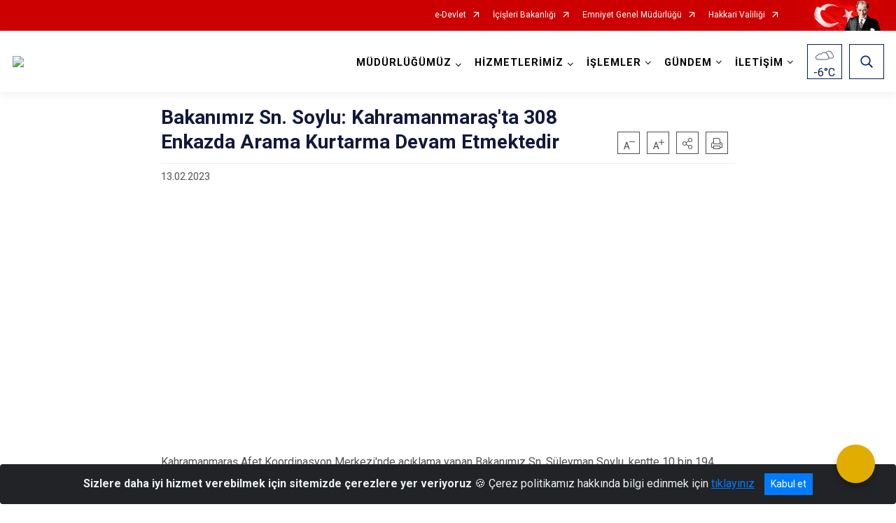

--- FILE ---
content_type: text/html; charset=utf-8
request_url: https://hakkari.pol.tr/bakanimiz-sn-soylu-kahramanmarasta-308-enkazda-arama-kurtarma-devam-etmektedir-merkezicerik
body_size: 33573
content:





<!DOCTYPE html>

<html lang=&#39;tr&#39;>
<head>
    <meta name="viewport" content="width=device-width" />
    <meta http-equiv="X-UA-Compatible" content="IE=edge">
    <meta http-equiv="Content-Type" content="text/html; charset=utf-8">
    <title>Hakkari Emniyet Müdürlüğü - Bakanımız Sn. Soylu: Kahramanmaraş&#39;ta 308 Enkazda Arama Kurtarma Devam Etmektedir</title>
    <meta name="title" content="Hakkari Emniyet Müdürlüğü - Bakanımız Sn. Soylu: Kahramanmaraş&#39;ta 308 Enkazda Arama Kurtarma Devam Etmektedir">
    <meta name="description" content="Bakanımız Sn. Soylu: Kahramanmaraş&#39;ta 308 Enkazda Arama Kurtarma Devam Etmektedir">
    <meta name="keywords" content="hakkari, hakkari emniyet, polis, haber, ">
    <meta name="google-site-verification" content="fgv0hbFLURaqWbEpZ6zlxMwvaimW0Pt-FR5MbiH5Glg" />
    <meta name="classification" content="Resmi">
    <meta name="author" content="Hakkari Emniyet Müdürlüğü Bilgi Teknolojileri Şube Müdürlüğü">
    <meta name="copyright" content="Hakkari Emniyet Müdürlüğü">
    <meta name="revisit-after" content="1 days">
    <meta name="language" content="tr">
    <link rel="shortcut icon" href="/kurumlar/hakkari.pol.tr/Logo/favicon.ico" type="image/x-icon">
    <link href="https://fonts.googleapis.com/css?family=Roboto&amp;subset=latin-ext" rel="preload" as="style" onload="this.onload=null;this.rel='stylesheet'">
    <link rel="preload" href="/Content/Site/fonts/icons.ttf" as="font" type="font/ttf" crossorigin>

    <!-- Structured Data Script  -->
    <script type="application/ld+json">
    {
        "@context": "https://schema.org",
        "@type": "GovernmentOrganization",
         "name": "Hakkari Emniyet Müdürlüğü - Bakanımız Sn. Soylu: Kahramanmaraş&#39;ta 308 Enkazda Arama Kurtarma Devam Etmektedir"
    }
    </script>


    <style>

        /* The Modal (background) */
        .modal {
            display: none; /* Hidden by default */
            position: fixed; /* Stay in place */
            z-index: 1; /* Sit on top */
            left: 0;
            top: 0;
            width: 100%; /* Full width */
            height: 100%; /* Full height */
            overflow: auto !important; /* Enable scroll if needed */
            background-color: rgb(0,0,0); /* Fallback color */
            background-color: rgba(0,0,0,0.4); /* Black w/ opacity */
        }

        /* Modal Content/Box */
        .modal-content {
            background-color: #fefefe;
            margin: 5% auto; /* 15% from the top and centered */
            padding: 20px;
            border: 1px solid #888;
            border-radius: 20px !important;
            box-shadow: 10px 10px 5px #aaaaaa !important;
            width: 80%; /* Could be more or less, depending on screen size */
        }

        /* The Close Button */
        .close {
            color: #aaa;
            float: right;
            font-size: 28px;
            font-weight: bold;
        }

            .close:hover,
            .close:focus {
                color: black;
                text-decoration: none;
                cursor: pointer;
            }

            .close:hover,
            .close:focus {
                color: black;
                text-decoration: none;
                cursor: pointer;
            }



        .cookiealert {
            position: fixed;
            bottom: 0;
            left: 0;
            width: 100%;
            margin: 0 !important;
            z-index: 999;
            opacity: 0;
            visibility: hidden;
            border-radius: 0;
            transform: translateY(100%);
            transition: all 500ms ease-out;
            color: #ecf0f1;
            background: #212327;
        }

            .cookiealert.show {
                opacity: 1;
                visibility: visible;
                transform: translateY(0%);
                transition-delay: 1000ms;
            }

            .cookiealert a {
                text-decoration: underline
            }

            .cookiealert .acceptcookies {
                margin-left: 10px;
                vertical-align: baseline;
            }
    </style>

    <script src="/Icerik/js?v=kUfQR4eP2rHEbXnP8WNdPsPyxUQsqago--26Ux-XyzY1"></script>

    <link href="/Icerik/css?v=KVENz78dzrYM-R5NuMIp1Liy8ExNyOrCgaUs7GL6quM1" rel="stylesheet"/>



    <meta http-equiv="Content-Security-Policy" content="default-src *;
   img-src * 'self' data: https:; script-src 'self' 'unsafe-inline' 'unsafe-eval' *;
   style-src  'self' 'unsafe-inline' *">
    <script>
        ie = (function () {
            var undef,
                v = 3,
                div = document.createElement('div'),
                all = div.getElementsByTagName('i');
            while (
                div.innerHTML = '<!--[if gt IE ' + (++v) + ']><i></i><![endif]-->',
                all[0]
            );
            return v > 4 ? v : undef;
        }());

        if (ie < 9)
            document.body.innerHTML = '<div style="background:#EEE url(/Content/Common/min-ie9-img.png) center no-repeat; position:absolute; left:0; right:0; bottom:0; top:0; z-index:100000;"></div>';

        $(document).ready(function () {
            $('#DesignContainer').css({ "display": "block" });

            // Sayfadaki tüm <i class="icon-twitter"> etiketlerini seç
            const twitterIcons = document.querySelectorAll('i.icon-twitter');

            // Her bir <i> etiketini döngüye al
            twitterIcons.forEach(icon => {
                // Yeni SVG elementi oluştur
                const svgElement = document.createElement('div');
                svgElement.innerHTML = '<svg xmlns="http://www.w3.org/2000/svg" width="16" height="16" fill="currentColor" class="bi bi-twitter-x" viewBox="0 0 16 16"><path d="M12.6.75h2.454l-5.36 6.142L16 15.25h-4.937l-3.867-5.07-4.425 5.07H.316l5.733-6.57L0 .75h5.063l3.495 4.633L12.601.75Zm-.86 13.028h1.36L4.323 2.145H2.865z"/></svg>';

                // <i> etiketinin yerine SVG'yi ekle
                icon.parentNode.replaceChild(svgElement.firstChild, icon);
            });

        })
    </script>

<link href="/bundles/css/accessibility?v=Lu9-0Ax-l15c2Q9s_CLbJ46X65Kx2slscrL9PEdRYfc1" rel="stylesheet"/>
 <!-- CSS Bundle -->

</head>
<body>

    <div id="myModal" class="modal">

        Modal content
        <div class="modal-content">
            <span class="close">&times;</span>
            <p align="center" style="text-align:center"><span style="font-size:12pt"><span style="line-height:normal"><span style="tab-stops:14.2pt"><span style="font-family:Arial,sans-serif"><b><span lang="TR" style="font-family:&quot;Times New Roman&quot;,serif"><span style="color:#5b9bd5"><span style="letter-spacing:-.25pt">T.C. İÇİŞLERİ BAKANLIĞI</span></span></span></b></span></span></span></span></p>

            <p align="center" style="margin-bottom:16px; text-align:center"><span style="font-size:12pt"><span style="line-height:normal"><span style="tab-stops:14.2pt"><span style="font-family:Arial,sans-serif"><b><span lang="TR" style="font-family:&quot;Times New Roman&quot;,serif"><span style="color:#5b9bd5"><span style="letter-spacing:-.25pt">WEB SİTESİ GİZLİLİK VE ÇEREZ POLİTİKASI</span></span></span></b></span></span></span></span></p>


                <p style="margin-bottom:16px; text-align:justify"><span style="font-size:12px;"><span style="line-height:normal"><span style="font-family:Arial,sans-serif"><span lang="TR"><span style="font-family:&quot;Times New Roman&quot;,serif"> Web sitemizi ziyaret edenlerin kişisel verilerini 6698 sayılı Kişisel Verilerin Korunması Kanunu uyarınca işlemekte ve gizliliğini korumaktayız. Bu Web Sitesi Gizlilik ve Çerez Politikası ile ziyaretçilerin kişisel verilerinin işlenmesi, çerez politikası ve internet sitesi gizlilik ilkeleri belirlenmektedir.</span></span></span></span></span></p>


            <p style="margin-bottom:16px; text-align:justify"><span style="font-size:12px;"><span style="line-height:normal"><span style="font-family:Arial,sans-serif"><span lang="TR"><span style="font-family:&quot;Times New Roman&quot;,serif">Çerezler (cookies), küçük bilgileri saklayan küçük metin dosyalarıdır. Çerezler, ziyaret ettiğiniz internet siteleri tarafından, tarayıcılar aracılığıyla cihazınıza veya ağ sunucusuna depolanır. İnternet sitesi tarayıcınıza yüklendiğinde çerezler cihazınızda saklanır. Çerezler, internet sitesinin düzgün çalışmasını, daha güvenli hale getirilmesini, daha iyi kullanıcı deneyimi sunmasını sağlar. Oturum ve yerel depolama alanları da çerezlerle aynı amaç için kullanılır. İnternet sitemizde çerez bulunmamakta, oturum ve yerel depolama alanları çalışmaktadır.</span></span></span></span></span></p>

            <p style="margin-bottom:16px; text-align:justify"><span style="font-size:12px;"><span style="line-height:normal"><span style="font-family:Arial,sans-serif"><span lang="TR"><span style="font-family:&quot;Times New Roman&quot;,serif">Web sitemizin ziyaretçiler tarafından en verimli şekilde faydalanılması için çerezler kullanılmaktadır. Çerezler tercih edilmemesi halinde tarayıcı ayarlarından silinebilir ya da engellenebilir. Ancak bu web sitemizin performansını olumsuz etkileyebilir. Ziyaretçi tarayıcıdan çerez ayarlarını değiştirmediği sürece bu sitede çerez kullanımını kabul ettiği varsayılır.</span></span></span></span></span></p>

            <div style="text-align:justify"><span style="font-size:16px;"><strong><span style="font-family:&quot;Times New Roman&quot;,serif"><span style="color:black">1.Kişisel Verilerin İşlenme Amacı</span></span></strong></span></div>

            <p style="margin-bottom:16px; text-align:justify"><span style="font-size:12px;"><span style="line-height:normal"><span style="font-family:Arial,sans-serif"><span lang="TR"><span style="font-family:&quot;Times New Roman&quot;,serif">Web sitemizi ziyaret etmeniz dolayısıyla elde edilen kişisel verileriniz aşağıda sıralanan amaçlarla T.C. İçişleri Bakanlığı tarafından Kanun’un 5. ve 6. maddelerine uygun olarak işlenmektedir:</span></span></span></span></span></p>

            <ul>
                <li style="text-align:justify"><span style="font-size:12px;"><span style="line-height:normal"><span style="font-family:Arial,sans-serif"><span lang="TR"><span style="font-family:&quot;Times New Roman&quot;,serif">T.C. İçişleri Bakanlığı</span></span><span lang="TR"><span style="font-family:&quot;Times New Roman&quot;,serif"> tarafından yürütülen ticari faaliyetlerin yürütülmesi için gerekli çalışmaların yapılması ve buna bağlı iş süreçlerinin gerçekleştirilmesi,</span></span></span></span></span></li>
                <li style="text-align:justify"><span style="font-size:12px;"><span style="line-height:normal"><span style="font-family:Arial,sans-serif"><span lang="TR"><span style="font-family:&quot;Times New Roman&quot;,serif">T.C. İçişleri Bakanlığı</span></span><span lang="TR"><span style="font-family:&quot;Times New Roman&quot;,serif"> tarafından sunulan ürün ve hizmetlerden ilgili kişileri faydalandırmak için gerekli çalışmaların yapılması ve ilgili iş süreçlerinin gerçekleştirilmesi,</span></span></span></span></span></li>
                <li style="margin-bottom:16px; text-align:justify"><span style="font-size:12px;"><span style="line-height:normal"><span style="font-family:Arial,sans-serif"><span lang="TR"><span style="font-family:&quot;Times New Roman&quot;,serif">T.C. İçişleri Bakanlığı</span></span><span lang="TR"><span style="font-family:&quot;Times New Roman&quot;,serif"> tarafından sunulan ürün ve hizmetlerin ilgili kişilerin beğeni, kullanım alışkanlıkları ve ihtiyaçlarına göre özelleştirilerek ilgili kişilere önerilmesi ve tanıtılması.</span></span></span></span></span></li>
            </ul>

            <div style="text-align:justify">&nbsp;</div>

            <div style="text-align:justify"><span style="font-size:16px;"><strong><span style="font-family:&quot;Times New Roman&quot;,serif"><span style="color:black">2.Kişisel Verilerin Aktarıldığı Taraflar ve Aktarım Amacı</span></span></strong></span></div>

            <p style="margin-bottom:16px; text-align:justify"><span style="font-size:12px;"><span style="line-height:normal"><span style="font-family:Arial,sans-serif"><span lang="TR"><span style="font-family:&quot;Times New Roman&quot;,serif">Web sitemizi ziyaret etmeniz dolayısıyla elde edilen kişisel verileriniz, kişisel verilerinizin işlenme amaçları doğrultusunda, iş ortaklarımıza, tedarikçilerimize kanunen yetkili kamu kurumlarına ve özel kişilere Kanun’un 8. ve 9. maddelerinde belirtilen kişisel veri işleme şartları ve amaçları kapsamında aktarılabilmektedir.</span></span></span></span></span></p>

            <div style="text-align:justify"><strong><span style="font-size:16px;"><span style="font-family:&quot;Times New Roman&quot;,serif"><span style="color:black">3.Kişisel Verilerin Toplanma Yöntemi</span></span></span></strong></div>

            <p style="margin-bottom:16px; text-align:justify"><span style="font-size:12px;"><span style="line-height:normal"><span style="font-family:Arial,sans-serif"><span lang="TR"><span style="font-family:&quot;Times New Roman&quot;,serif">Çerezler, ziyaret edilen internet siteleri tarafından tarayıcılar aracılığıyla cihaza veya ağ sunucusuna depolanan küçük metin dosyalarıdır. Web sitemiz ziyaret edildiğinde, kişisel verilerin saklanması için herhangi bir çerez kullanılmamaktadır.</span></span></span></span></span></p>

            <div style="text-align:justify"><strong><span style="font-size:16px;"><span style="font-family:&quot;Times New Roman&quot;,serif"><span style="color:black">4.Çerezleri Kullanım Amacı</span></span></span></strong></div>

            <p style="margin-bottom:16px; text-align:justify"><span style="font-size:12px;"><span style="line-height:normal"><span style="font-family:Arial,sans-serif"><span lang="TR"><span style="font-family:&quot;Times New Roman&quot;,serif">Web sitemiz birinci ve üçüncü taraf çerezleri kullanır. Birinci taraf çerezleri çoğunlukla web sitesinin doğru şekilde çalışması için gereklidir, kişisel verilerinizi tutmazlar. Üçüncü taraf çerezleri, web sitemizin performansını, etkileşimini, güvenliğini, reklamları ve sonucunda daha iyi bir hizmet sunmak için kullanılır. Kullanıcı deneyimi ve web sitemizle gelecekteki etkileşimleri hızlandırmaya yardımcı olur. Bu kapsamda çerezler;</span></span></span></span></span></p>

            <p style="margin-bottom:16px; text-align:justify"><span style="font-size:14px;"><span style="line-height:normal"><span style="font-family:Arial,sans-serif"><b><span lang="TR"><span style="font-family:&quot;Times New Roman&quot;,serif">İşlevsel:</span></span></b><span lang="TR"><span style="font-family:&quot;Times New Roman&quot;,serif"> </span></span></span></span></span><span style="font-size:12px;"><span style="line-height:normal"><span style="font-family:Arial,sans-serif"><span lang="TR"><span style="font-family:&quot;Times New Roman&quot;,serif">Bunlar, web sitemizdeki bazı önemli olmayan işlevlere yardımcı olan çerezlerdir. Bu işlevler arasında videolar gibi içerik yerleştirme veya web sitesindeki içerikleri sosyal medya platformlarında paylaşma yer alır.</span></span></span></span></span></p>

            <h2 style="text-indent:0in; text-align:justify"><span style="font-size:14px;"><span style="font-family:&quot;Times New Roman&quot;,serif"><span style="color:black">Teknik olarak web sitemizde kullanılan çerez türleri aşağıdaki tabloda gösterilmektedir.</span></span></span></h2>

            <table class="Table" style="border:solid windowtext 1.0pt">
                <tbody>
                    <tr>
                        <td style="border:solid windowtext 1.0pt; width:137.3pt; padding:.75pt .75pt .75pt .75pt" width="186">
                            <p style="text-align:justify"><span style="font-size:14px;"><span style="line-height:normal"><span style="font-family:Arial,sans-serif"><span lang="TR"><span style="font-family:&quot;Times New Roman&quot;,serif">Oturum Çerezleri</span></span></span></span></span></p>

                            <p style="text-align:justify"><span style="font-size:14px;"><span style="line-height:normal"><span style="font-family:Arial,sans-serif"><i><span lang="TR"><span style="font-family:&quot;Times New Roman&quot;,serif">(Session Cookies)</span></span></i></span></span></span></p>
                        </td>
                        <td style="border:solid windowtext 1.0pt; width:344.7pt; padding:.75pt .75pt .75pt .75pt" width="463">
                            <p style="margin-right:7px; text-align:justify"><span style="font-size:14px;"><span style="line-height:normal"><span style="font-family:Arial,sans-serif"><span lang="TR"><span style="font-family:&quot;Times New Roman&quot;,serif">Oturum çerezleri ziyaretçilerimizin web sitemizi ziyaretleri süresince kullanılan, tarayıcı kapatıldıktan sonra silinen geçici çerezlerdir. Amacı ziyaretiniz süresince İnternet Sitesinin düzgün bir biçimde çalışmasının teminini sağlamaktır.</span></span></span></span></span></p>
                        </td>
                    </tr>
                </tbody>
            </table>

            <h2 style="text-indent:0in; text-align:justify">&nbsp;</h2>

            <p style="margin-bottom:16px; text-align:justify"><span style="font-size:12pt"><span style="line-height:normal"><span style="tab-stops:14.2pt"><span style="font-family:Arial,sans-serif"><b><span lang="TR" style="font-size:10.0pt"><span style="font-family:&quot;Times New Roman&quot;,serif">Web sitemizde çerez kullanılmasının başlıca amaçları aşağıda sıralanmaktadır:</span></span></b></span></span></span></span></p>

            <ul>
                <li style="margin-bottom:16px; text-align:justify"><span style="font-size:12px;"><span style="line-height:normal"><span style="font-family:Arial,sans-serif"><span lang="TR"><span style="font-family:&quot;Times New Roman&quot;,serif">•	İnternet sitesinin işlevselliğini ve performansını arttırmak yoluyla sizlere sunulan hizmetleri geliştirmek,</span></span></span></span></span></li>
            </ul>

            <div style="margin-bottom:16px; text-align:justify"><strong><span style="font-size:16px;"><span style="font-family:&quot;Times New Roman&quot;,serif"><span style="color:black">5.Çerez Tercihlerini Kontrol Etme</span></span></span></strong></div>

            <p style="margin-bottom:16px; text-align:justify"><span style="font-size:12px;"><span style="line-height:normal"><span style="font-family:Arial,sans-serif"><span lang="TR"><span style="font-family:&quot;Times New Roman&quot;,serif">Farklı tarayıcılar web siteleri tarafından kullanılan çerezleri engellemek ve silmek için farklı yöntemler sunar. Çerezleri engellemek / silmek için tarayıcı ayarları değiştirilmelidir. Tanımlama bilgilerinin nasıl yönetileceği ve silineceği hakkında daha fazla bilgi edinmek için </span></span><a href="http://www.allaboutcookies.org" style="color:blue; text-decoration:underline"><span style="font-family:&quot;Times New Roman&quot;,serif">www.allaboutcookies.org</span></a><span lang="TR"><span style="font-family:&quot;Times New Roman&quot;,serif"> adresi ziyaret edilebilir. Ziyaretçi, tarayıcı ayarlarını değiştirerek çerezlere ilişkin tercihlerini kişiselleştirme imkânına sahiptir. &nbsp;</span></span></span></span></span></p>

            <div style="text-align:justify"><strong><span style="font-size:16px;"><span style="font-family:&quot;Times New Roman&quot;,serif"><span style="color:black">6.Veri Sahiplerinin Hakları</span></span></span></strong></div>

            <p style="margin-bottom:16px; text-align:justify"><span style="font-size:12px;"><span style="line-height:normal"><span style="font-family:Arial,sans-serif"><span lang="TR"><span style="font-family:&quot;Times New Roman&quot;,serif">Kanunun ilgili kişinin haklarını düzenleyen 11 inci maddesi kapsamındaki talepleri, Politika’da düzenlendiği şekilde, ayrıntısını Bakanlığımıza ileterek yapabilir. Talebin niteliğine göre en kısa sürede ve en geç otuz gün içinde başvuruları ücretsiz olarak sonuçlandırılır; ancak işlemin ayrıca bir maliyet gerektirmesi halinde Kişisel Verileri Koruma Kurulu tarafından belirlenecek tarifeye göre ücret talep edilebilir.</span></span></span></span></span></p>

            <h2 style="text-indent:0in; text-align:justify">&nbsp;</h2>

        </div>

    </div>

    <div id="DesignContainer" class="emniyetsablon"
         style="display:none; max-width: ;width:100%; margin-left: 0%; margin-right: 0%;margin: 0 auto;">
        
        <div class=" isaygrid"><div class=" isayheader"><div>
<div>
<div>



    <script src="/Areas/WebPart/Contents/ValilikHeader/js/v1header.js"></script>
<link href="/Areas/WebPart/Contents/ValilikHeader/css/v1header.css" rel="stylesheet" />



<div id="hwf249c765ee6143028d02d6c9258b3c24"  >
    <div class="top-container">
        <div class="topbar d-none d-md-block">
            <div class="container">
                <div class="row no-gutters">
                    <div class="col">
                        <ul class="nav justify-content-end">
                                    <li class="nav-item"><a class="nav-link ext-link" href="https://www.turkiye.gov.tr/" target="_blank" rel="noopener noreferrer">e-Devlet</a></li>
                                    <li class="nav-item"><a class="nav-link ext-link" href="https://www.icisleri.gov.tr/" target="_blank" rel="noopener noreferrer">İçişleri Bakanlığı</a></li>
                                    <li class="nav-item"><a class="nav-link ext-link" href="https://www.egm.gov.tr/" target="_blank" rel="noopener noreferrer">Emniyet Genel Müdürlüğü</a></li>
                                    <li class="nav-item"><a class="nav-link ext-link" href="http://www.hakkari.gov.tr/" target="_blank" rel="noopener noreferrer">Hakkari Valiliği</a></li>
                                                                                </ul>
                    </div>
                    <div class="col-auto">
                        <div class="topbar-img"><img class="img-fluid" src="/Areas/WebPart/Contents/FHeader/img/ataturk.svg"></div>
                    </div>
                </div>
            </div>
        </div>
        <!-- Türkiye Haritası topbar alanının dışına eklendi.-->
        <div class="topbar-turkeymap-container">
            <div class="topbar-turkeymap">
                    <h3>İl Emniyet Müdürlükleri</h3>
                            </div>
        </div>
        <div class="header">
            <div class="container">
                <nav class="d-md-none navbar navbar-expand-md navbar-dark" id="MobileMenu">
                    <a class="navbar-brand float-left"
                       href="http://www.hakkari.pol.tr">
                        <div class="logo-img"><img src="/kurumlar/hakkari.pol.tr/Logo/hakkari_emniyet_logo.png"></div>
                        <div class="logo-text">HAKKARİ EMNİYET MÜDÜRLÜĞÜ</div>
                    </a><span class="navbar-toggler mh-btns-right">
                        <a class="navbar-toggler-icon" href="#MobileSlideMenu"><i class="icon-bars"></i></a>
                    </span>
                    <div class="collapse navbar-collapse" id="headerMobileNavbar">
                        <div class="navbar-header">HAKKARİ EMNİYET MÜDÜRLÜĞÜ<i class="icon-close" data-toggle="offcanvas"></i></div>
                    </div>
                </nav>
                <nav class="d-none d-md-flex navbar navbar-expand-md" id="DesktopMenu">
                    <a class="navbar-brand"
                       href="http://www.hakkari.pol.tr">
                        <div class="logo-img"><img class="img-fluid" src="/kurumlar/hakkari.pol.tr/Logo/hakkari_emniyet_logo.png"></div>
                        <div class="logo-text">HAKKARİ EMNİYET MÜDÜRLÜĞÜ</div>
                    </a>
                    <div class="collapse navbar-collapse" id="headerNavbar">
                            <ul class="navbar-nav ml-auto">
                <li class="nav-item dropdown">
                    <a class="nav-link dropdown-toggle droplist" id="menu_147547" href="#" role="button" data-toggle="dropdown" aria-haspopup="true" aria-expanded="false">MÜDÜRLÜĞÜMÜZ</a>
                    <div class="dropdown-menu navbarDropdown" aria-labelledby="menu_147547">
                                <a class="dropdown-item" href="//hakkari.pol.tr/il-emniyet-mudurumuz">İl Emniyet Müdürümüz</a>
                                <a class="dropdown-item" href="//hakkari.pol.tr/hakkimizda">Hakkımızda</a>
                                <a class="dropdown-item" href="//hakkari.pol.tr/etik-ilkeleri">Etik İlkeleri</a>
                                <a class="dropdown-item" href="//hakkari.pol.tr/tarihce">Tarihçe</a>
                                <a class="dropdown-item" href="//hakkari.pol.tr/sube-mudurlukleri">Şube Müdürlükleri</a>
                                <a class="dropdown-item" href="//hakkari.pol.tr/projelerimiz">Projelerimiz</a>
                                <a class="dropdown-item" href="//hakkari.pol.tr/sehitlerimiz">Şehitlerimiz</a>
                                <a class="dropdown-item" href="//hakkari.pol.tr/basinda-biz">Basında Biz</a>
                    </div>
                </li>
                <li class="nav-item dropdown">
                    <a class="nav-link dropdown-toggle droplist" id="menu_147571" href="#" role="button" data-toggle="dropdown" aria-haspopup="true" aria-expanded="false">HİZMETLERİMİZ</a>
                    <div class="dropdown-menu navbarDropdown" aria-labelledby="menu_147571">
                                <a class="dropdown-item" href="//hakkari.pol.tr/trafik-tescil-hizmetleri-hakkinda-bilgi-almak-istiyorum">Trafik İşlemleri</a>
                                <a class="dropdown-item" href="https://www.egm.gov.tr/silah-ruhsati-islemleri-hakkinda-sikca-sorulan-sorular" target="_blank" rel="noopener noreferrer">Silah İşlemleri</a>
                                <a class="dropdown-item" href="https://www.egm.gov.tr/ozelguvenlik" target="_blank" rel="noopener noreferrer">Özel Güvenlik İşlemleri</a>
                                <a class="dropdown-item" href="https://www.pa.edu.tr/" target="_blank" rel="noopener noreferrer">Eğitim İşlemleri</a>
                                <a class="dropdown-item" href="https://www.egm.gov.tr/sikca-sorulan-sorular" target="_blank" rel="noopener noreferrer">Güvenlik Şube Müdürlüğü İşlemleri</a>
                                <a class="dropdown-item" href="https://www.egm.gov.tr/hudutkapilari/sikca-sorulan-sorular" target="_blank" rel="noopener noreferrer">Yabancılara Mahsus İşlemler</a>
                                <a class="dropdown-item" href="//hakkari.pol.tr/kamu-hizmet-standartlari">Kamu Hizmet Standartları</a>
                                <a class="dropdown-item" href="//hakkari.pol.tr/bilgi-edinme">Bilgi Edinme</a>
                    </div>
                </li>
                <li class="nav-item dropdown">
                    <a class="nav-link dropdown-toggle droplist" id="menu_147586" href="#" role="button" data-toggle="dropdown" aria-haspopup="true" aria-expanded="false">İŞLEMLER</a>
                    <div class="dropdown-menu navbarDropdown" aria-labelledby="menu_147586">
                                <a class="dropdown-item" href="https://onlineislemler.egm.gov.tr/Sayfalar/Ihbar.aspx" target="_blank" rel="noopener noreferrer">İhbar</a>
                                <a class="dropdown-item" href="https://onlineislemler.egm.gov.tr/Sayfalar/insanhaklari.aspx" target="_blank" rel="noopener noreferrer">İnsan Hakları Başvuru Formu</a>
                                <a class="dropdown-item" href="https://www.egm.gov.tr/bilgi-edinme" target="_blank" rel="noopener noreferrer">Bilgi Edinme</a>
                                <a class="dropdown-item" href="https://onlineislemler.egm.gov.tr/trafik/Sayfalar/EDSHarita.aspx" target="_blank" rel="noopener noreferrer">EDS Noktaları</a>
                                <a class="dropdown-item" href="https://onlineislemler.egm.gov.tr/Sayfalar/kayipsahiscocuk.aspx" target="_blank" rel="noopener noreferrer">Kayıp Şahıs/Çocuk Sorgulama</a>
                                <a class="dropdown-item" href="https://onlineislemler.egm.gov.tr/Sayfalar/KimligiBelirsizCeset.aspx" target="_blank" rel="noopener noreferrer">Kimliği Belirsiz Cesetler</a>
                                <a class="dropdown-item" href="https://onlineislemler.egm.gov.tr/Sayfalar/sinav_sonuc.aspx" target="_blank" rel="noopener noreferrer">Sınav Sonuç</a>
                                <a class="dropdown-item" href="https://www.turkiye.gov.tr/kurumlar?kurumKodu=13" target="_blank" rel="noopener noreferrer">e-Devlet Hizmetleri</a>
                                <a class="dropdown-item" href="https://arackiralama.egm.gov.tr/" target="_blank" rel="noopener noreferrer">Kiralık Araç Bildirim Sistemi</a>
                    </div>
                </li>
                <li class="nav-item dropdown">
                    <a class="nav-link dropdown-toggle droplist" id="menu_147594" href="#" role="button" data-toggle="dropdown" aria-haspopup="true" aria-expanded="false">GÜNDEM</a>
                    <div class="dropdown-menu navbarDropdown" aria-labelledby="menu_147594">
                                <a class="dropdown-item" href="//hakkari.pol.tr/haberler">Haberler</a>
                                <a class="dropdown-item" href="//hakkari.pol.tr/duyurular">Duyurular</a>
                                <a class="dropdown-item" href="https://twitter.com/emniyethakkari" target="_blank" rel="noopener noreferrer">Sosyal Medya</a>
                                <a class="dropdown-item" href="//hakkari.pol.tr/kamu-spotu-listesi">Kamu Spotları</a>
                                <a class="dropdown-item" href="#">Galeri</a>
                    </div>
                </li>
                <li class="nav-item dropdown">
                    <a class="nav-link dropdown-toggle droplist" id="menu_147599" href="#" role="button" data-toggle="dropdown" aria-haspopup="true" aria-expanded="false">İLETİŞİM</a>
                    <div class="dropdown-menu navbarDropdown" aria-labelledby="menu_147599">
                                <a class="dropdown-item" href="//hakkari.pol.tr/iletisim">İl Emniyet Müdürlüğü</a>
                                <a class="dropdown-item" href="//hakkari.pol.tr/il---ilce-iletisim">İlçe Emniyet Müdürlükleri</a>
                                <a class="dropdown-item" href="//hakkari.pol.tr/polis-merkezi-amirligi">Polis Merkezi Amirliği</a>
                                <a class="dropdown-item" href="//hakkari.pol.tr/polisevi-hakkari">Hakkari Şehit Hasan CEVHER Polisevi</a>
                    </div>
                </li>
    </ul>

                        <div class="header-button-container">
                            <div class="dropdown">
                                <a class="header-btn dropdown-toggle" id="headerButtonDropdown1"
                                   href="javascript:void(0);" data-toggle="dropdown" aria-haspopup="true" aria-expanded="false">
                                    <div id="wpUstHavaResimGoster"><img src="" /></div>
                                    <div class="ie-derece"><span class="havaDurumu"></span><span class="derece">&deg;C</span></div>
                                </a>
                                <div class="dropdown-menu" aria-labelledby="headerButtonDropdown1">
                                    <div class="container">
                                        <div class="row">
                                            <div class="col">
                                                <div class="header-weather-container">
                                                    <div class="header-date">
                                                        <div class="header-day">20</div>
                                                        <div class="header-monthyear"><span id="ay">Ocak</span><span id="yil">2026</span></div>
                                                    </div>
                                                    <div class="header-weather">
                                                        <div class="text" style="color:#F59300">Parçalı Bulutlu</div>
                                                        
                                                        <div id="wpAltHavaResimGoster"><img src=" " style="max-width:150px; max-height:150px; width:200px;height:200px" /></div>
                                                        <div class="heat">23</div> <div><span style="color:#F59300;font-size: 2em">&deg;C</span></div>
                                                    </div>

                                                    
                                                    <div class="header-weather-5days">
                                                            <a class="ext-link" href="https://www.mgm.gov.tr/tahmin/il-ve-ilceler.aspx?il=Hakkari" target="_blank" rel="noopener noreferrer">
                                                                5 Günlük Hava Tahmini
                                                            </a>
                                                    </div>
                                                </div>
                                            </div>
                                        </div>
                                    </div>
                                </div>
                            </div>
                            <div class="dropdown ie-search-box">
                                <a class="header-btn dropdown-toggle" id="headerButtonDropdown3"
                                   href="javascript:void(0);" data-toggle="dropdown" aria-haspopup="true" aria-expanded="false">
                                    <i class="icon-search"></i>
                                </a>
                                <div class="dropdown-menu" aria-labelledby="headerButtonDropdown3">
                                    <div class="container">
                                        <div class="row">
                                            <div class="col-md-8 col-lg-6 mx-auto">
                                                <div class="input-group form-search">
                                                    <input id="hwf249c765ee6143028d02d6c9258b3c241" class="form-control" type="text"
                                                           placeholder="Lütfen aramak istediğiniz kelimeyi yazınız."
                                                           aria-label="Lütfen aramak istediğiniz kelimeyi yazınız." aria-describedby="search-input">
                                                    <div class="input-group-append">
                                                        <button class="btn px-5" id="hwf249c765ee6143028d02d6c9258b3c242" type="button">Ara</button>
                                                    </div>
                                                </div>
                                            </div>
                                        </div>
                                    </div>
                                </div>
                            </div>
                        </div>
                    </div>
                </nav>
            </div>
        </div>
        <div class="progress-container">
            <div class="progress-bar" id="scrollindicator"></div>
        </div>
    </div>
    <div class="page_wrapper"></div>
    <div class="d-none">
        <div class="navbar-search" style="position: relative !important;">
            <div class="input-group">
                <div class="input-group-prepend"><span class="input-group-text"><i class="icon-search"></i></span></div>
                <input id="hwf249c765ee6143028d02d6c9258b3c243" class="form-control" type="text" placeholder="Lütfen aramak istediğiniz kelimeyi yazınız...">
                <div class="input-group-append"><span class="input-group-text">temizle</span></div>
            </div>
        </div>
        <div class="navbar-search" style="position: relative !important;padding-bottom: 100%;">
            <button class="btn btn-navy px-5" id="hwf249c765ee6143028d02d6c9258b3c244" onclick="mobilArama()">Ara</button>
        </div>
        <!-- Mobil menü içeriği valilikler için güncellendi-->
        <nav id="MobileSlideMenu" aria-hidden="true"  >
                <ul>
                <li>
                    <span>MÜDÜRLÜĞÜMÜZ</span>
                        <ul>
                <li>
                        <a href="//hakkari.pol.tr/il-emniyet-mudurumuz">İl Emniyet Müdürümüz</a>
                </li>
                <li>
                        <a href="//hakkari.pol.tr/hakkimizda">Hakkımızda</a>
                </li>
                <li>
                        <a href="//hakkari.pol.tr/etik-ilkeleri">Etik İlkeleri</a>
                </li>
                <li>
                        <a href="//hakkari.pol.tr/tarihce">Tarihçe</a>
                </li>
                <li>
                    <span>Şube Müdürlükleri</span>
                        <ul>
                <li>
                        <a href="//hakkari.pol.tr/asayis-sube-mudurlugu">Asayiş Şube Müdürlüğü</a>
                </li>
                <li>
                        <a href="//hakkari.pol.tr/belge-yonetimi-sube-mudurlugu">Belge Yönetimi ve Koordinasyon Şube Müdürlüğü</a>
                </li>
                <li>
                        <a href="//hakkari.pol.tr/bilgi-teknolojileri-sube-mudurlugu">Bilgi Teknolojileri ve Haberleşme Şube Müdürlüğü</a>
                </li>
                <li>
                        <a href="//hakkari.pol.tr/bolge-trafik-denetleme-sube-mudurlugu">Bölge Trafik Denetleme Şube Müdürlüğü</a>
                </li>
                <li>
                        <a href="//hakkari.pol.tr/cevik-kuvvet-sube-mudurlugu">Çevik Kuvvet Şube Müdürlüğü</a>
                </li>
                <li>
                        <a href="//hakkari.pol.tr/cocuk-sube-mudurlugu">Çocuk Şube Müdürlüğü</a>
                </li>
                <li>
                        <a href="//hakkari.pol.tr/destek-hizmetleri-mudurlugu">Destek Hizmetleri Şube Müdürlüğü</a>
                </li>
                <li>
                        <a href="//hakkari.pol.tr/egitim-sube-mudurlugu">Eğitim Şube Müdürlüğü</a>
                </li>
                <li>
                        <a href="//hakkari.pol.tr/kara-hudut-kapisi">Esendere Kara Hudut Kapısı Şube Müdürlüğü</a>
                </li>
                <li>
                        <a href="//hakkari.pol.tr/gocmen-kacakciligi">Göçmen Kaçakçılığı ve İnsan Tic. ile Müc. Şb. Md.</a>
                </li>
                <li>
                        <a href="//hakkari.pol.tr/guvenlik-sube-mudurlugu">Güvenlik Şube Müdürlüğü</a>
                </li>
                <li>
                        <a href="//hakkari.pol.tr/havalimani-sube-mudurlugu">Havalimanı Şube Müdürlüğü</a>
                </li>
                <li>
                        <a href="//hakkari.pol.tr/hudut-kapilari-buro-amirligi">Hudut Kapıları Büro Amirliği</a>
                </li>
                <li>
                        <a href="//hakkari.pol.tr/hukuk-isleri">Hukuk İşleri ve Soruşturma Büro Amirliği</a>
                </li>
                <li>
                        <a href="//hakkari.pol.tr/iha-buro-amirligi">İnsansız Hava Araçları Büro Amirliği</a>
                </li>
                <li>
                        <a href="//hakkari.pol.tr/istihbarat-sube-mudurlugu">İstihbarat Şube Müdürlüğü</a>
                </li>
                <li>
                        <a href="//hakkari.pol.tr/insaat-emlak-sube-mudurlugu">İnşaat Emlak Şube Müdürlüğü</a>
                </li>
                <li>
                        <a href="//hakkari.pol.tr/kom-sube-mudurlugu">Kaçakçılık ve Organize Suçlarla Mücadele Şb.Md.</a>
                </li>
                <li>
                        <a href="//hakkari.pol.tr/is-sagligi-buro-amirligi">Kolluk Gözetim Komisyonu İşlemleri Büro Amirliği</a>
                </li>
                <li>
                        <a href="//hakkari.pol.tr/koruma-sube-mudurlugu">Koruma Şube Müdürlüğü</a>
                </li>
                <li>
                        <a href="//hakkari.pol.tr/medya-halkla-iliskiler-buro-amirligi">Medya-Halkla İlişkiler ve Protokol Büro Amirliği</a>
                </li>
                <li>
                        <a href="//hakkari.pol.tr/narkotik-suclarla-mucadele-sube-mudurlugu">Narkotik Suçlarla Mücadele Şube Müdürlüğü</a>
                </li>
                <li>
                        <a href="//hakkari.pol.tr/olay-yeri">Olay Yeri İnceleme Şube Müdürlüğü</a>
                </li>
                <li>
                        <a href="//hakkari.pol.tr/ozel-guvenlik">Özel Güvenlik Şube Müdürlüğü</a>
                </li>
                <li>
                        <a href="//hakkari.pol.tr/ozel-harekat-sube-mudurlugu">Özel Harekat Şube Müdürlüğü</a>
                </li>
                <li>
                        <a href="//hakkari.pol.tr/ozel-kalem-buro-amirligi">Özel Kalem Büro Amirliği</a>
                </li>
                <li>
                        <a href="//hakkari.pol.tr/personel-sube-mudurlugu">Personel Şube Müdürlüğü</a>
                </li>
                <li>
                        <a href="//hakkari.pol.tr/polisevi-sube-mudurlugu">Hakkari Şehit Hasan CEVHER Polisevi Şube Müdürlüğü</a>
                </li>
                <li>
                        <a href="//hakkari.pol.tr/siber-suclarla-mucadele-sube-mudurlugu">Siber Suçlarla Mücadele Şube Müdürlüğü</a>
                </li>
                <li>
                        <a href="//hakkari.pol.tr/silah-ve-patlayici-madde-sube-mudurlugu">Silah ve Patlayıcı Maddeler Şube Müdürlüğü</a>
                </li>
                <li>
                        <a href="//hakkari.pol.tr/sosyal-hizmetler-sube-mudurlugu">Sosyal Hizmetler ve Sağlık Müdürlüğü</a>
                </li>
                <li>
                        <a href="//hakkari.pol.tr/strateji-gelistirme">Strateji Geliştirme Büro Amirliği</a>
                </li>
                <li>
                        <a href="//hakkari.pol.tr/tanik-koruma">Tanık Koruma Şube Müdürlüğü</a>
                </li>
                <li>
                        <a href="//hakkari.pol.tr/tem">Terörle Mücadele Şube Müdürlüğü</a>
                </li>
                <li>
                        <a href="//hakkari.pol.tr/tdp">Toplum Destekli Polislik Şube Müdürlüğü</a>
                </li>
                <li>
                        <a href="//hakkari.pol.tr/trafik-tescil-ve-denetleme-sube-mudurlugu">Trafik Tescil ve Denetleme Şube Müdürlüğü</a>
                </li>
    </ul>

                </li>
                <li>
                    <span>Projelerimiz</span>
                        <ul>
                <li>
                        <a href="//hakkari.pol.tr/cogep">ÇOGEP</a>
                </li>
    </ul>

                </li>
                <li>
                        <a href="//hakkari.pol.tr/sehitlerimiz">Şehitlerimiz</a>
                </li>
                <li>
                        <a href="//hakkari.pol.tr/basinda-biz">Basında Biz</a>
                </li>
    </ul>

                </li>
                <li>
                    <span>HİZMETLERİMİZ</span>
                        <ul>
                <li>
                        <a href="//hakkari.pol.tr/trafik-tescil-hizmetleri-hakkinda-bilgi-almak-istiyorum">Trafik İşlemleri</a>
                </li>
                <li>
                        <a class="ext-link" href="https://www.egm.gov.tr/silah-ruhsati-islemleri-hakkinda-sikca-sorulan-sorular" target="_blank" rel="noopener noreferrer">Silah İşlemleri</a>
                </li>
                <li>
                        <a class="ext-link" href="https://www.egm.gov.tr/ozelguvenlik" target="_blank" rel="noopener noreferrer">Özel Güvenlik İşlemleri</a>
                </li>
                <li>
                        <a class="ext-link" href="https://www.pa.edu.tr/" target="_blank" rel="noopener noreferrer">Eğitim İşlemleri</a>
                </li>
                <li>
                        <a class="ext-link" href="https://www.egm.gov.tr/sikca-sorulan-sorular" target="_blank" rel="noopener noreferrer">Güvenlik Şube Müdürlüğü İşlemleri</a>
                </li>
                <li>
                        <a class="ext-link" href="https://www.egm.gov.tr/hudutkapilari/sikca-sorulan-sorular" target="_blank" rel="noopener noreferrer">Yabancılara Mahsus İşlemler</a>
                </li>
                <li>
                        <a href="//hakkari.pol.tr/kamu-hizmet-standartlari">Kamu Hizmet Standartları</a>
                </li>
                <li>
                        <a href="//hakkari.pol.tr/bilgi-edinme">Bilgi Edinme</a>
                </li>
    </ul>

                </li>
                <li>
                    <span>İŞLEMLER</span>
                        <ul>
                <li>
                        <a class="ext-link" href="https://onlineislemler.egm.gov.tr/Sayfalar/Ihbar.aspx" target="_blank" rel="noopener noreferrer">İhbar</a>
                </li>
                <li>
                        <a class="ext-link" href="https://onlineislemler.egm.gov.tr/Sayfalar/insanhaklari.aspx" target="_blank" rel="noopener noreferrer">İnsan Hakları Başvuru Formu</a>
                </li>
                <li>
                        <a class="ext-link" href="https://www.egm.gov.tr/bilgi-edinme" target="_blank" rel="noopener noreferrer">Bilgi Edinme</a>
                </li>
                <li>
                        <a class="ext-link" href="https://onlineislemler.egm.gov.tr/trafik/Sayfalar/EDSHarita.aspx" target="_blank" rel="noopener noreferrer">EDS Noktaları</a>
                </li>
                <li>
                        <a class="ext-link" href="https://onlineislemler.egm.gov.tr/Sayfalar/kayipsahiscocuk.aspx" target="_blank" rel="noopener noreferrer">Kayıp Şahıs/Çocuk Sorgulama</a>
                </li>
                <li>
                        <a class="ext-link" href="https://onlineislemler.egm.gov.tr/Sayfalar/KimligiBelirsizCeset.aspx" target="_blank" rel="noopener noreferrer">Kimliği Belirsiz Cesetler</a>
                </li>
                <li>
                        <a class="ext-link" href="https://onlineislemler.egm.gov.tr/Sayfalar/sinav_sonuc.aspx" target="_blank" rel="noopener noreferrer">Sınav Sonuç</a>
                </li>
                <li>
                        <a class="ext-link" href="https://www.turkiye.gov.tr/kurumlar?kurumKodu=13" target="_blank" rel="noopener noreferrer">e-Devlet Hizmetleri</a>
                </li>
                <li>
                        <a class="ext-link" href="https://arackiralama.egm.gov.tr/" target="_blank" rel="noopener noreferrer">Kiralık Araç Bildirim Sistemi</a>
                </li>
    </ul>

                </li>
                <li>
                    <span>GÜNDEM</span>
                        <ul>
                <li>
                        <a href="//hakkari.pol.tr/haberler">Haberler</a>
                </li>
                <li>
                        <a href="//hakkari.pol.tr/duyurular">Duyurular</a>
                </li>
                <li>
                        <a class="ext-link" href="https://twitter.com/emniyethakkari" target="_blank" rel="noopener noreferrer">Sosyal Medya</a>
                </li>
                <li>
                        <a href="//hakkari.pol.tr/kamu-spotu-listesi">Kamu Spotları</a>
                </li>
                <li>
                        <a href="#">Galeri</a>
                </li>
    </ul>

                </li>
                <li>
                    <span>İLETİŞİM</span>
                        <ul>
                <li>
                        <a href="//hakkari.pol.tr/iletisim">İl Emniyet Müdürlüğü</a>
                </li>
                <li>
                        <a href="//hakkari.pol.tr/il---ilce-iletisim">İlçe Emniyet Müdürlükleri</a>
                </li>
                <li>
                        <a href="//hakkari.pol.tr/polis-merkezi-amirligi">Polis Merkezi Amirliği</a>
                </li>
                <li>
                        <a href="//hakkari.pol.tr/polisevi-hakkari">Hakkari Şehit Hasan CEVHER Polisevi</a>
                </li>
    </ul>

                </li>
    </ul>

        </nav>
    </div>

</div>
<style>
    .btn-navy {
        color: #FFFFFF !important;
        background-color: #13183E !important;
        border: 0;
        border-radius: 0;
        width: 80%;
        line-height: 2.8125rem;
        margin: auto auto 5px auto;
        padding: 0;
    }
</style>
<script>
    var mobildilmenu = "";


    function convertHadise(hadiseKodu) {
        var dosyaYolu = "/Areas/WebPart/Contents/ValilikHeader/svg/";
        $('#wpUstHavaResimGoster').css({ 'display': 'block' });
        $('#wpAltHavaResimGoster').css({ 'display': 'block' });

        if (hadiseKodu == -9999) {
            $('#wpUstHavaResimGoster img').hide();
            $('#wpAltHavaResimGoster img').hide();
        }
        else {
            $('#wpUstHavaResimGoster img').attr('src', dosyaYolu + hadiseKodu.toLowerCase() + ".svg");
            $('#wpAltHavaResimGoster img').attr('src', dosyaYolu + hadiseKodu.toLowerCase() + ".svg");
        }


        switch (hadiseKodu) {
            //eksik gelen bütün hadise kodları buradan eklenecek
            case "A": return "Açık";
            case "AB": return "Az Bulutlu";
            case "AB-GECE": return "Az Bulutlu Gece";
            case "A-GECE": return "Açık Gece";
            case "ASGK": return "-";
            case "KR": return "-";
            case "KS": return "Kuvvetli Sağanak";
            case "KVF": return "Kuvvetli Fırtına";
            case "F": return "Fırtına";
            case "HSY": return "Hafif Sağanak Yağışlı";
            case "KF": return "Kar Fırtınalı";
            case "KKY": return "Karla Karışık Yağmurlu";
            case "PB": return "Parçalı Bulutlu";
            case "PB-": return "Parçalı Bulutlu -";
            case "PB-GECE": return "Parçalı Bulutlu Gece";
            case "RYON-GRI": return "-";
            case "TF": return "Fırtına";
            case "TSCK": return "-";
            case "TSGK": return "-";
            case "CB": return "Çok Bulutlu";
            case "HY": return "Hafif Yağmurlu";
            case "Y": return "Yağmurlu";
            case "KY": return "Kuvvetli Yağmurlu";
            case "KKY": return "Karla Karışık Yağmurlu";
            case "HKY": return "Hafif Kar Yağışlı";
            case "K": return "Kar Yağışlı";
            case "YKY": return "Yoğun Kar Yağışlı";
            case "HSY": return "Hafif Sağanak Yağışlı";
            case "SY": return "Sağanak Yağışlı";
            case "KSY": return "Kuvvetli Sağanak Yağışlı";
            case "MSY": return "Mevzi Sağanak Yağışlı";
            case "DY": return "Dolu";
            case "GSY": return "Gökgürültülü Sağanak Yağışlı";
            case "KGY": return "Gökgürültülü Sağanak Yağışlı";
            case "SIS": return "Sisli";
            case "PUS": return "Puslu";
            case "DMN": return "Dumanlı";
            case "KF": return "Kum veya Toz";
            case "R": return "Rüzgarlı";
            case "GKR": return "Güneyli Kuvvetli Rüzgar";
            case "KKR": return "Kuzeyli Kuvvetli Rüzgar";
            case "SCK": return "Sıcak";
            case "SGK": return "Soğuk";
            case "HHY": return "Yağışlı";
            default: return "";

        }
    }
    var ilid = '30';
    var ilceid = '0';
    var city = '';
    var siteturu = '3';
    $(document).ready(function () {
        if (siteturu != "2") {

            $('.nav-turkeymap').click(function () {
                $('.topbar-turkeymap').toggleClass('show');
            });

            if (siteturu == 1) {
                if (ilceid == "0") {
                    city = 'Hakkari';
                    svgturkiyeharitasi();
                    $('.topbar-turkeymap svg g g').click(function () {
                        window.open('http://www.' + $(this).attr('id') + '.gov.tr');
                    });
                }
                else {
                    city = '';
                    $.ajax({
                        type: "POST",
                        url: "/ISAYWebPart/ValilikHeader/IlHaritaGetir",
                        data: { "ilid": ilid },
                        async: false,
                        success: function (result) {
                            $('.topbar-turkeymap').html(result);
                        },
                        error: function (err, result) { new PNotify({ text: 'Hata Oluştu', type: 'error' }); }
                    });
                }
            }
            else if (siteturu == 3) {
                city = 'Hakkari';
                
            }
            else if (siteturu == 4) {
                city = 'Hakkari';
                
            }
            else if (siteturu == 5) {
                city = 'Hakkari';
                
            }
            else if (siteturu == 6) {
                city = 'Hakkari';
                
            }

        }
        else {
            city = 'Hakkari';

        }

        $('#hwf249c765ee6143028d02d6c9258b3c24').css({ "display": "block" });
        $("#hwf249c765ee6143028d02d6c9258b3c24").v1header({
            textColorFirst: '#fff', //en üstteki menu text renk
            textColorSecond: '#000', //altındakinin menu text renk -- valilik -- antalya -- ilçelerimiz -- kısmı
            kutuRenk: '#001e5f', //kava durumu, arama.. yerleri için, proress barı da etkiler
            textColorDropDown: '#cc0000', //1.nin dropdown color
            firstBgColor: '#cc0000', //kırmızı
            secondBgColor: '#fff', //beyaz
            city: city,
            ilid: '30'

        });

        $('#MobileSlideMenu>ul').append(mobildilmenu);

        $('#hwf249c765ee6143028d02d6c9258b3c24 #MobileSlideMenu').mmenu({
            hooks: {
                "openPanel:start": function ($panel) {
                    if ($('.mm-panel_opened .governorate-list').length > 0) {
                        $('.navbar-city-search').addClass('show');
                    } else {
                        $('.navbar-city-search').removeClass('show');
                    }
                },
                "openPanel:finish": function ($panel) {
                    $('.navbar-header .icon-close').click(function () {
                        $('.mm-wrapper__blocker a').click();
                        $('#MobileSlideMenu .navbar-search').removeClass('show');
                        $('#MobileSlideMenu .mm-navbars_top .btn-navbar-search').removeClass('active');
                        $('#MobileSlideMenu .header-weather-container').removeClass('show');
                        $('#MobileSlideMenu .mm-navbars_top .btn-weather').removeClass('active');
                    });
                }
            },
            "navbar": {
                title: '',
            },
            "navbars": [
                {
                    "position": "top",
                    "height": 2,
                    "content": [
                        "<div class='navbar-header'>HAKKARİ EMNİYET MÜDÜRLÜĞÜ<i class='icon-close'></i></div>",
                        "<div class='navbar-city-search'><div class='input-group'><input class='form-control city-filter' type='text' placeholder='Lütfen aramak istediğiniz kelimeyi yazınız.'/><div class='input-group-prepend'><span class='input-group-text'>Ara</span></div></div></div><div class='navbar-buttons'><a href='javascript:void(0);' class='btn btn-link btn-weather'><span id='wpUstHavaResimGoster' style='position: inherit !important;'><img src='' /><span id='mobilederece'></span> &deg;C</span></a> <a href='javascript:void(0);' class='btn btn-link btn-navbar-search'><i class='icon-search'></i></a></div>"
                    ]
                }
            ],
            "extensions": [
                "pagedim-black",
                "position-front",
                "position-right",
                "border-full"
            ]
        });


         $.ajax({
            type: "GET",
            url: "/ISAYWebPart/ValilikHeader/GetHavaDurumu",
            data: {"cKey": '30'},
            success: function (data) {
                if (data != null) {
                    if (data.status) {
                        var result = data.resultingObject;
                        var derece = result["sicaklik"] != null && result["sicaklik"].indexOf('.') !== -1 ? result["sicaklik"].substr(0, result["sicaklik"].indexOf('.')) : result["sicaklik"] != null ? result["sicaklik"] : "";
                        var durum = result["hadiseDurumu"] != null ? convertHadise(result["hadiseDurumu"]) : "";
                        $(".havaDurumu").text("");
                        $(".havaDurumu").text(derece);
                        $(".header-weather .text").text("");
                        $(".header-weather .heat").text("");
                        $(".header-weather .text").html(durum + " ");
                        $(".header-weather .heat").text(derece);
                        $("#mobilederece").text(derece);
                    }
                    else {
                        console.log(data.message)
                    }
                }
            },
            error: function (err) {
                console.log(err.responseText);
            }
        });




    });


    //masaüstü arama için
    $("#hwf249c765ee6143028d02d6c9258b3c241").bind("enterKey", function (e) {

       var kelime = $("#hwf249c765ee6143028d02d6c9258b3c241").val();
       if (kelime.trim().length < 3) {
            alert('Lütfen en az 3 harften oluşan bir kelime giriniz.')
        }
        else {
            var url = location.protocol + "//" + window.location.hostname + "/arama" + "/ara/" + kelime;
            window.location.href = url;
        }
    });
    $("#hwf249c765ee6143028d02d6c9258b3c241").keyup(function (e) {
        if (e.keyCode == 13) {
            $(this).trigger("enterKey");
        }
    });
    $("#hwf249c765ee6143028d02d6c9258b3c242").click(function () {
        var kelime = $("#hwf249c765ee6143028d02d6c9258b3c241").val();

        if (kelime.trim().length < 3) {
            alert('Lütfen en az 3 harften oluşan bir kelime giriniz.')
        }
        else {
            var url = location.protocol + "//" + window.location.hostname + "/arama" + "/ara/" + kelime;
            window.location.href = url;
        }
    });


    //mobil arama için
    $("#hwf249c765ee6143028d02d6c9258b3c243").bind("enterKey", function (e) {

       var kelime = $("#hwf249c765ee6143028d02d6c9258b3c243").val();
       if (kelime.trim().length < 3) {
            alert('Lütfen en az 3 harften oluşan bir kelime giriniz.')
        }
        else {
            var url = location.protocol + "//" + window.location.hostname + "/arama" + "/ara/" + kelime;
            window.location.href = url;
        }
    });
    $("#hwf249c765ee6143028d02d6c9258b3c243").keyup(function (e) {
        if (e.keyCode == 13) {
            $(this).trigger("enterKey");
        }
    });
    function mobilArama() {
        var kelime = $("#hwf249c765ee6143028d02d6c9258b3c243").val();

        if (kelime.trim().length < 3) {
            alert('Lütfen en az 3 harften oluşan bir kelime giriniz.')
        }
        else {
            var url = location.protocol + "//" + window.location.hostname + "/arama" + "/ara/" + kelime;
            window.location.href = url;
        }
    }


</script>
</div>
</div>
</div>
</div><div class=" isayortaalan"><div class="container" style="padding-top:140px;">
<div class="row">
<div class="col-lg-2 d-none d-lg-flex">&nbsp;</div>

<div class="col-lg-8">
<link href="/WebPart/FdataContent-css?v=GORLFrdl-akzUcWwSOhlNFphTnTpEDc6FJ7XIGsx03c1" rel="stylesheet"/>

<script src="/WebPart/FdataContent-js?v=kAB8lAN0gwHLnTK5mB5Nkigw_xJgXfkZ91R2iQxBv1Q1"></script>




<div id="wf2580edb01314f3b98aaaca052638be2" class="row detail-content-container"  >
    <div class="col-12">
        <h2 class="page-title">
                <span>Bakanımız Sn. Soylu: Kahramanmaraş&#39;ta 308 Enkazda Arama Kurtarma Devam Etmektedir</span>

                <div class="share-buttons d-none d-lg-inline-flex">

                        <a class="share-group share-group-textsmall d-none d-md-block" id="smaller" href="javascript:void(0);"></a>
                        <a class="share-group share-group-textbig d-none d-md-block" id="bigger" href="javascript:void(0);"></a>
                                            <a class="share-group share-group-social dropdown-toggle" id="share-dropdown" href="javascript:void(0);" role="button" data-toggle="dropdown" aria-haspopup="true" aria-expanded="false"></a>
                        <div class="dropdown-menu" aria-labelledby="share-dropdown">
                            <a class="share-group share-group-facebook" href="" target="_blank" rel="noopener noreferrer"></a>
                            <a class="share-group share-group-linkedin" href="" target="_blank" rel="noopener noreferrer"></a>
                            <a class="share-group share-group-twitter" href="" target="_blank" rel="noopener noreferrer"><svg xmlns="http://www.w3.org/2000/svg" width="14" height="14" fill="currentColor" viewBox="0 0 16 16"><path d="M12.6.75h2.454l-5.36 6.142L16 15.25h-4.937l-3.867-5.07-4.425 5.07H.316l5.733-6.57L0 .75h5.063l3.495 4.633L12.601.75Zm-.86 13.028h1.36L4.323 2.145H2.865z" /></svg></a>
                        </div>
                                            <a class="share-group share-group-print" href="#"></a>
                    <a class="share-group IsaretDiliIcon" href="#"  onclick="lightbox_open();" style="display:none"></a>
                </div>
                <div class="share-buttons d-lg-none">
                        <div class="share-group-container">
                            
                            <a class="share-group share-group-facebook" href="" target="_blank" rel="noopener noreferrer"></a>
                            <a class="share-group share-group-linkedin" href="" target="_blank" rel="noopener noreferrer"></a>
                            <a class="share-group share-group-twitter" href="" target="_blank" rel="noopener noreferrer"><svg xmlns="http://www.w3.org/2000/svg" width="14" height="14" fill="currentColor" viewBox="0 0 16 16"><path d="M12.6.75h2.454l-5.36 6.142L16 15.25h-4.937l-3.867-5.07-4.425 5.07H.316l5.733-6.57L0 .75h5.063l3.495 4.633L12.601.75Zm-.86 13.028h1.36L4.323 2.145H2.865z" /></svg></a>
                        </div>
                    <div class="share-group-container">
                            <a class="share-group share-group-print" href="#"></a>
                        <a class="share-group IsaretDiliIcon" href="#" onclick="lightbox_open();" style="display:none"></a>
                    </div>
                </div>
        </h2>
    </div>
    <div class="col-12">
            <div class="dateandtag">
                <div class="card-date">13.02.2023</div>
            </div>
        <div class="icerik" id="wf2580edb01314f3b98aaaca052638be22">
            <div>&nbsp;</div>

<div>
<div><iframe allow="accelerometer; autoplay; clipboard-write; encrypted-media; gyroscope; picture-in-picture" allowfullscreen="" frameborder="0" height="315" src="https://www.youtube.com/embed/M9uWly-Az6c?hl=tr&amp;iv_load_policy=3&amp;rel=0" width="100%"></iframe></div>

<div>&nbsp;</div>

<div>Kahramanmaraş Afet Koordinasyon Merkezi&#39;nde a&ccedil;ıklama yapan Bakanımız Sn. S&uuml;leyman Soylu, kentte 10 bin 194 kişinin hayatını kaybettiğini, bug&uuml;n 11 kişinin sağ &ccedil;ıkarıldığını s&ouml;yledi.</div>

<div>&nbsp;</div>

<div>Afet koordinasyon masasının etrafında 25 &ccedil;alışma grubunun bulunduğunu dile getiren Bakanımız Sn. S&uuml;leyman Soylu, "AFAD&#39;ın toplam personel sayısı 7 bin 300&#39;d&uuml;r. Takdir edilir ki 7 bin 300 personelle T&uuml;rkiye&#39;deki bu b&uuml;y&uuml;k afeti veya herhangi bir afeti y&ouml;netebilmek m&uuml;mk&uuml;n değildir. AFAD, bir koordinasyon kurumudur. Baştan itibaren de bunu ortaya koyuyoruz ve 25 &ccedil;alışma grubunun her birinin arama kurtarmadan beslenmeye, haberleşmeye, barınmaya, sağlığa kadar bir&ccedil;ok paydaşı var." ifadelerini kullandı.</div>

<div><br />
Bakanımız Sn. S&uuml;leyman Soylu, şu anda sahada yaklaşık 300 bine yakın &ccedil;alışanın bulunduğunu belirterek, herkesin b&uuml;y&uuml;k bir seferberlik halinde olduğunu vurguladı.</div>

<div>&nbsp;</div>

<div>Devlet ve sivil toplumun b&uuml;t&uuml;n kitlesiyle AFAD koordinasyonunda hep beraber &ccedil;alıştığına dikkati &ccedil;eken Bakanımız Sn. S&uuml;leyman Soylu, "Ama birtakım değerlendirmeler yapılıyor. AFAD nerede? AFAD sağlıkta. Bu, bir koordinasyon. Herkes kendi işini yapıyor. AFAD nerede? Arama kurtarmada, Poliste, Jandarmada, G&uuml;venlikte veya Mehmet&ccedil;ik&#39;te. AFAD nerede? Kamyonda. Her birinde ortaya &ccedil;ıkan bir &ccedil;alışmayı devletin kendi koyduğu bir kural &ccedil;er&ccedil;evesinde y&ouml;netmektedir." dedi.</div>

<div>&nbsp;</div>

<div>Bakanımız Sn. S&uuml;leyman Soylu, 40&#39;ın &uuml;zerinde vali, 150&#39;nin &uuml;zerinde kaymakam, onlarca genel m&uuml;d&uuml;r, her b&ouml;lgede 5-6 bakan yardımcısı ve bazı yerlerde de birka&ccedil; bakanın b&ouml;lgede olduğunu anlatarak, "Kahramanmaraş&#39;ta geldiğimizden itibaren 4 bin 490 enkazda arama kurtarma yapıldı. 308 enkazda arama kurtarma devam etmektedir." dedi.</div>

<div>&nbsp;</div>

<div>Afşin, Andırın, Ekin&ouml;z&uuml;, &Ccedil;ağlayancerit&#39;te arama kurtarma &ccedil;alışmalarının tamamlandığını belirten Bakanımız Sn. S&uuml;leyman Soylu, "Elbistan&#39;da 318 enkazdan 9 enkaz kaldı, onlarda da arama kurtarma yarın itibarıyla sona erecek. G&ouml;ksun&#39;da arama kurtarma bitti. Nurhak&#39;ta 299 binadan bir tek binada arama kurtarma devam ediyor. Pazarcık&#39;ta arama kurtarma bitti ve T&uuml;rkoğlu&#39;nda arama kurtarma bitti. İki merkez il&ccedil;emizde arama kurtarma &ccedil;alışmaları devam etmektedir. Burada toplam 4 bin 895 arama kurtarma, 1452 iş makinesi, 447 ekip ile şu anda arama kurtarma s&uuml;rmektedir." diye konuştu.</div>

<div>&nbsp;</div>

<h3>"Ulaşmadığımız K&ouml;y S&ouml;z Konusu Değil"</h3>

<div><br />
Bakanımız Sn. S&uuml;leyman Soylu, Kahramanmaraş&#39;a bug&uuml;ne kadar 1113 tırın geldiğini s&ouml;yledi.</div>

<div>&nbsp;</div>

<div>"Birinci g&uuml;n buradaydık, sabah 09.00 itibarıyla, 04.00&#39;te oldu deprem." diyen Bakanımız Sn. S&uuml;leyman Soylu, şunları kaydetti:</div>

<div>&nbsp;</div>

<div>"Ertesi sabah yollar, havalimanı kapalı olduğu i&ccedil;in, doğal gaz olmadığı, ekmek fırınları &ccedil;alışmadığı i&ccedil;in vatandaşımızın ihtiyacını karşılamak durumundaydık ve buradaki t&uuml;m marketleri Polis marifetiyle a&ccedil;tık. Ve iki &uuml;&ccedil; Polisi orada g&ouml;revlendirerek birer poşetle beraber verdik marketlerin i&ccedil;indeki malzemeleri vatandaşımıza, sıraya girdiler. Hepsinin videosu da var. Hepsine verdik ve olağan&uuml;st&uuml; bir durum olduğu i&ccedil;in bu olağan&uuml;st&uuml; durumun ihtiyacını b&ouml;ylece o g&uuml;n i&ccedil;in karşıladık ve ondan sonra b&uuml;t&uuml;n malzemeler geldi."</div>

<div>&nbsp;</div>

<div>Yardımların deavem etmesi gerektiğinin altını &ccedil;izen Bakanımız Sn. S&uuml;leyman Soylu, s&ouml;zlerini ş&ouml;yle s&uuml;rd&uuml;rd&uuml;:</div>

<div>&nbsp;</div>

<div>"&#39;Deniyor ki artık malzeme g&ouml;ndermeyin.&#39; Aziz milletimize de ifade etmek istiyorum. Elinizde ne kadar malzeme varsa g&ouml;nderin &ccedil;&uuml;nk&uuml; burada milyonlarca insan var bu b&ouml;lgede ve her birinin aşa ihtiyacı var. Aşevleri &ccedil;alışıyor. Aşevlerine malzeme bulmakta yarın &ouml;b&uuml;r g&uuml;n zorlanacağız yani biz sahadayız. Ne olduğunu g&ouml;r&uuml;yoruz. Hangi ihtiyacı olduğunu da değerlendiriyoruz. Ve ilk malzeme geldi, &ouml;nce depolara aldık. Ardından il&ccedil;elere g&ouml;nderdik. Ardından mahallelere sevk ettik. Ardından da k&ouml;ylere g&ouml;nderdik. Ve şu ana kadar Kahramanmaraş&#39;ta havadan ve karadan ulaşmadığımız k&ouml;y s&ouml;z konusu değil. Ve en son d&uuml;nden itibaren 30 ekip, sağlık ara&ccedil;ları k&ouml;ylere gitmektedir. Yardım g&ouml;t&uuml;ren &ouml;zellikle vatandaşlarımızı k&ouml;ylere y&ouml;nlendiriyoruz. Yaklaşık 100&#39;&uuml;n &uuml;zerinde off-road ara&ccedil;ları var. Onlarla beraber b&uuml;t&uuml;n k&ouml;ylere Kahramanmaraş&#39;ta malzeme dağıtıyoruz. Bunu bir Kahramanmaraş &ouml;l&ccedil;eğinde s&ouml;yl&uuml;yorum. Aslında b&uuml;t&uuml;n her yerde aynı işlem bir şekilde devam etmektedir. Burada m&uuml;mk&uuml;n olduğu &ouml;l&ccedil;&uuml;ler i&ccedil;erisinde iaşenin aksamaması lazım. Evet, iki &uuml;&ccedil; g&uuml;n gelmedikten sonra malzeme, aziz milletimizin y&uuml;ce g&ouml;n&uuml;ll&uuml;l&uuml;ğ&uuml;yle birlikte ve yardımseverlik duygusuyla, kadirşinaslığıyla birlikte b&uuml;t&uuml;n b&ouml;lgeye malzeme aktı.</div>

<div>&nbsp;</div>

<div>Ve bir anda pik noktasına ulaştı. Elbette ki birtakım sıkıntılar s&ouml;z konusu olabilirdi. Yani tırlar bazen beklediler ama şu anda bizim bekleyen tırımız burada s&ouml;z konusu değil. Ve depolarımız malzeme bekliyor. Bu kadar a&ccedil;ık, bu kadar net."</div>

<div>&nbsp;</div>

<div>Bakanımız Sn. S&uuml;leyman Soylu, deprem b&ouml;lgesinde &ouml;zellikle yemek yapımında kullanılacak gıda malzemelerine ihtiya&ccedil; olduğunu belirterek, "Bu operasyon uzun d&ouml;nemli bir operasyon. Sayın Cumhurbaşkanı&#39;mız bir yılda konutların teslim edileceğini defalarca kamuoyuna deklare etti. Demek ki en az burada bir yıl boyunca aşın kaynaması lazım. Bir yıl boyunca buradaki insanlara mağduriyet yaşatmamamız lazım." dedi.</div>

<div>&nbsp;</div>

<div>Kahramanmaraş&#39;ta şu ana kadar 30 bin &ccedil;adır kurulduğunu, her &ccedil;adır kentte &ccedil;ocuk oyun grubu ve mescit kurulacağını aktaran Bakanımız Sn. S&uuml;leyman Soylu, kent genelinde okullarda 48 bin, spor salonlarında da 11 bin 500 vatandaşın kaldığını, şu anda toplam 246 bin 888 kişinin barınması konusunda koordinasyon y&uuml;r&uuml;t&uuml;ld&uuml;ğ&uuml;n&uuml; s&ouml;yledi.</div>

<div>&nbsp;</div>

<div>Bakanımız Sn. S&uuml;leyman Soylu, kent genelinde hastanelerin &ccedil;alıştığını, beşer sahra hastanesi ve eczanesinin bulunduğunu belirterek, "Kahramanmaraş&#39;ta solunum yolu enfeksiyonu ve bağırsak enfeksiyonuyla ilgili ge&ccedil;miş d&ouml;nemlere g&ouml;re herhangi bir farklılık s&ouml;z konusu değildir." bilgisini paylaştı.</div>

<div>&nbsp;</div>

<h3>"Tek G&uuml;venlik Sorunu Yağmacılık Değil, Yalancılıktır"</h3>

<div><br />
Deprem b&ouml;lgesindeki g&uuml;venlik &ouml;nlemlerine de değinen Bakanımız Sn. S&uuml;leyman Soylu, ş&ouml;yle konuştu:</div>

<div>&nbsp;</div>

<div>"Kahramanmaraş merkezli deprem afetini y&ouml;nettiğimiz şu s&uuml;re&ccedil;te yaşadığımız tek g&uuml;venlik sorunu yağmacılık değil, yalancılıktır. Tekrar s&ouml;yl&uuml;yorum, yaşadığımız tek g&uuml;venlik sorunu yağmacılık değil, yalancılıktır. Allah hepimizi bundan muhafaza etsin. Buradaki arkadaşlarımız g&uuml;nl&uuml;k 2 saat, 3 saat, 4 saat uyudukları zaman kendilerini dinlenmiş hissediyorlar &ccedil;&uuml;nk&uuml; hepimiz sorumluluğumuzu taşıyoruz. Belki bir dakika farkla Cenab-ı Allah nasip edecek ve bir &ccedil;ocuk, bir kadın, bir yaşlı, bir insan kurtulacak, bunun hepimiz farkındayız."</div>

<div>&nbsp;</div>

<div>Bakanımız Sn. S&uuml;leyman Soylu, d&uuml;nyanın en b&uuml;y&uuml;k afetlerinden ve depremlerinden biriyle karşı karşıya kalındığını belirtti.</div>

<div>&nbsp;</div>

<div>"G&uuml;venlik meselesinde şu anda bu b&ouml;lgede takviye 80 binle birlikte ki şu anda b&uuml;t&uuml;n b&ouml;lgeye 5 bin bek&ccedil;i daha &ccedil;ektik ve gece bu 5 bin bek&ccedil;i s&uuml;rekli olarak dolaşacaklar." diyen Bakanımız Sn. S&uuml;leyman Soylu, şu bilgileri verdi:</div>

<div>&nbsp;</div>

<div>"B&uuml;t&uuml;n 10 ilde, burada da dolaşacaklar ve g&uuml;venliği devam ettirecekler. Sadece şu rakamı vermek istiyorum. 31 Ocak&#39;tan 5 Şubat&#39;a yani deprem zamanına kadar T&uuml;rkiye&#39;de mal varlığına karşı meydana gelen 9 &ouml;nemli su&ccedil;ta toplam sayı 744. Depremden bug&uuml;ne kadar yine aynı g&uuml;n periyodunda yani 6 Şubat&#39;la 13 Şubat arası meydana gelen olay sayısı 511. Nereden bakarsanız bakın, y&uuml;zde 30, 35&#39;lik bir azalma varken biz Kahramanmaraş&#39;tayız, bir yağma g&ouml;rmedik. İnsanlar d&uuml;kkanları, camları, belki depremden kırık olduğu i&ccedil;in a&ccedil;ık, kimse kimsenin yerine girmiyor ama T&uuml;rkiye&#39;de zihni yağmalanmış, yıllardan beri zihni birileri tarafından s&uuml;rekli yağmalanmış insanlar afetle karşı karşıya kalan aziz vatandaşlarımızı istismar etmek i&ccedil;in &uuml;lkemizin bu acı ve zor g&uuml;n&uuml;n&uuml; istismar etmek i&ccedil;in elinden gelen her şeyi yapıyorlar. Onlar onu yapacaklar, biz bir taraftan onları yalanlayacağız ve doğrusunu anlatacağız ama y&uuml;zde 99 işimize bakacağız. Biz y&uuml;zde 99 şu anda işimize bakıyoruz. Onları da Allah&#39;a havale ediyorum."</div>

<div>&nbsp;</div>

<h3>Kahramanmaraş&#39;tan Tahliyeler</h3>

<div><br />
Kahramanmaraş&#39;tan başka illere gitmeyi kabul eden 29 bin kişiyi hava ve kara yolu ile bu illere g&ouml;nderdiklerini dile getiren Bakanımız Sn. S&uuml;leyman Soylu, "Kahramanmaraş&#39;tan başka bir ile gitmek isteyen ve aracıyla gitmek isteyenin de yakıt bedelini karşılıyoruz. O ile gidiyor, o ile vasıl olduğunda burada verdiğimiz ufak bir belgeyi oraya ulaştırıyor ve ertesi g&uuml;n de parasını bize vermiş olduğu hesap numarasına &ccedil;ıkarıyoruz. Elimizde ne imkan varsa sonuna kadar kullanıyoruz ve kullanmaya devam edeceğiz. Yeter ki vatandaşımızın burada karşı karşıya kaldığı, milletimizin burada karşı karşıya kaldığı bu deprem travmasında ya burada kaldıysa hizmetlerimizle ya da buradan gittiyse bir şekilde nefeslenmesini ve bu tramvayı atlatabilmesini sağlamak i&ccedil;in b&uuml;t&uuml;n devletimizin birimleriyle ayaktayız." şeklinde konuştu.</div>

<div>&nbsp;</div>

<div>Bakanımız Sn. S&uuml;leyman Soylu, deprem b&ouml;lgesinde &ccedil;alışmaların kararlılıkla devam ettiğini vurgulayarak, diren&ccedil;li olduklarını s&ouml;yledi.</div>

<div>&nbsp;</div>

<div>Buradaki ve T&uuml;rkiye&#39;deki bu depremde &ccedil;alışan b&uuml;t&uuml;n arkadaşlarının sorumluluk sahibi olduklarına işaret eden Bakanımız Sn. S&uuml;leyman Soylu, s&ouml;zlerini ş&ouml;yle tamamladı:</div>

<div>&nbsp;</div>

<div>"Yorgunluğumuz olmayacak ve bizim y&uuml;z&uuml;m&uuml;ze bakan vatandaşlarımız umutsuzluk değil, bu meseleden hep beraber bir millet olarak nasıl &ccedil;ıkacağımızı, yarını g&ouml;recekler. Bizim inancımız budur. Sorumluluk başkasında olsaydı onlardan da biz millet olarak aynı şeyi beklerdik. Biz sorumluluk sahiplerinden yani bu işi y&ouml;netme sahiplerinden bir vatandaş olarak ne bekliyorsak kendimiz de onu yerine getirmekle m&uuml;kellefiz. Sosyal medya meselesinde de şunu s&ouml;yleyeyim. Kim dezenformasyon yapıyorsa, devletin b&uuml;t&uuml;n kurumlarıyla bizatihi şahsım da dahil olmak &uuml;zere arkadaşlar bildirdiği andan itibaren kanuni ve olağan&uuml;st&uuml; halin getirdiği b&uuml;t&uuml;n unsurlar kullanılmak kaydıyla hukuk karşısına &ccedil;ıkarılmaktadır. Burada belki de bu &uuml;lkeye yapılabilecek en k&ouml;t&uuml; y&uuml;klerden, en b&uuml;y&uuml;k k&ouml;t&uuml;l&uuml;klerden ve cinayetlerden bir tanesi bu d&ouml;nem dezenformasyon ve yalanla bu milletin g&uuml;ndemini meşgul etmek ve insanımızın kafasını karıştırmak ve vatandaşımızı umutsuzlandırmaya y&ouml;nelik bir anlayışı ortaya koyabilmektir."</div>

<div>&nbsp;</div>
</div>

<blockquote class="twitter-tweet">
<p dir="ltr" lang="tr"><a href="https://twitter.com/hashtag/Canl%C4%B1Yay%C4%B1n?src=hash&amp;ref_src=twsrc%5Etfw">#CanlıYayın</a>📡 | 📍Kahramanmaraş | <a href="https://twitter.com/hashtag/Deprem?src=hash&amp;ref_src=twsrc%5Etfw">#Deprem</a> Afeti Basın A&ccedil;ıklaması <a href="https://t.co/7lPap4J9Jr">https://t.co/7lPap4J9Jr</a></p>
&mdash; S&uuml;leyman Soylu (@suleymansoylu) <a href="https://twitter.com/suleymansoylu/status/1624888515434774528?ref_src=twsrc%5Etfw">February 12, 2023</a></blockquote>
<script async src="https://platform.twitter.com/widgets.js" charset="utf-8"></script>

<blockquote class="twitter-tweet">
<p dir="ltr" lang="tr">Deprem b&ouml;lgesindeki tek g&uuml;venlik sorunu<br />
Yağmacılık değil<br />
𝗬𝗔𝗟𝗔𝗡𝗖𝗜𝗟𝗜𝗞𝗧𝗜𝗥<br />
<br />
Kim tezvirat yapıyorsa,<br />
Kim dezenformasyon yapıyorsa kanunun ve olağan&uuml;st&uuml; halin getirdiği b&uuml;t&uuml;n unsurlar kullanılarak hukuk karşısına &ccedil;ıkarılmaktadır... <a href="https://t.co/QQB8uv0Zip">pic.twitter.com/QQB8uv0Zip</a></p>
&mdash; S&uuml;leyman Soylu (@suleymansoylu) <a href="https://twitter.com/suleymansoylu/status/1625044412182175744?ref_src=twsrc%5Etfw">February 13, 2023</a></blockquote>
<script async src="https://platform.twitter.com/widgets.js" charset="utf-8"></script>
        </div>
    </div>
</div>

<script>
    $(document).ready(function () {
       $('#wf2580edb01314f3b98aaaca052638be2').css({ "display": "block" });
        $("#wf2580edb01314f3b98aaaca052638be2").FDataContent({
            TitleColor: "#13183e",
            ContentColor: "#4f4f4f",
            printDivID: wf2580edb01314f3b98aaaca052638be22
        })

        $('#wf2580edb01314f3b98aaaca052638be2').find("h1").css({ 'font-family': '', 'font-size': '', 'line-height': '' });
        $('#wf2580edb01314f3b98aaaca052638be2').find("h2").css({ 'font-family': '', 'font-size': '', 'line-height': '' });
        $('#wf2580edb01314f3b98aaaca052638be2').find("h3").css({ 'font-family': '', 'font-size': '', 'line-height': '' });
        $('#wf2580edb01314f3b98aaaca052638be2').find("h4").css({ 'font-family': '', 'font-size': '', 'line-height': '' });
        $('#wf2580edb01314f3b98aaaca052638be2').find("h5").css({ 'font-family': '', 'font-size': '', 'line-height': '' });
        $('#wf2580edb01314f3b98aaaca052638be2').find("p").css({ 'font-family': '', 'font-size': '', 'line-height': '' });
        $('#wf2580edb01314f3b98aaaca052638be2').find("a").css({ 'font-family': '', 'font-size': '', 'line-height': '' });
        $('#wf2580edb01314f3b98aaaca052638be2').find("span").css({ 'font-family': '', 'font-size': '', 'line-height': '' });
        $('#wf2580edb01314f3b98aaaca052638be2').find("div").css({ 'font-family': '', 'font-size': '', 'line-height': '' });
        $('#wf2580edb01314f3b98aaaca052638be2').find("ul").css({ 'font-family': '', 'font-size': '', 'line-height': '' });
        $('#wf2580edb01314f3b98aaaca052638be2').find("li").css({ 'font-family': '', 'font-size': '', 'line-height': '' });

    })


   

  

</script>
</div>
</div>
</div>
</div><div class=" isayfooter"><div>
<div>
<div style="background-color:#001e5f">
<div class="container">
<div class="footeralani">


<link href="/Areas/WebPart/Contents/EFooter/css/EFooter.css" rel="stylesheet" />
    <div id="ew17004103bd44479e9fc0f2f420c05557"  >
        <div class="footer d-none d-md-flex">
            <div class="row">
<div class='col-md-3'>                    <div class="footer-menu">
                        <div class="menu-header">
                                <h3>MÜDÜRLÜĞÜMÜZ</h3>
                        </div>
                            <div class="menu-content">
                                        <ul class="nav flex-column hizala" id="menu_147547">
                    <li class="nav-item">
                            <a class="nav-link" href="/il-emniyet-mudurumuz">İl Emniyet Müdürümüz</a>

                    </li>
                    <li class="nav-item">
                            <a class="nav-link" href="/hakkimizda">Hakkımızda</a>

                    </li>
                    <li class="nav-item">
                            <a class="nav-link" href="/etik-ilkeleri">Etik İlkeleri</a>

                    </li>
                    <li class="nav-item">
                            <a class="nav-link" href="/tarihce">Tarihçe</a>

                    </li>
                    <li class="nav-item">
                        <a class="nav-link collapsed" href="#menu_157574" data-toggle="collapse" data-target="#menu_157574" aria-expanded="false" aria-controls="menu_157574">Şube Müdürlükleri</a>
                        <div class="collapse" id="menu_157574" data-parent="#menu_147547">
                                    <ul class="nav flex-column hizala" id="menu_157574">
                    <li class="nav-item">
                            <a class="nav-link" href="/asayis-sube-mudurlugu">Asayiş Şube Müdürlüğü</a>

                    </li>
                    <li class="nav-item">
                            <a class="nav-link" href="/belge-yonetimi-sube-mudurlugu">Belge Yönetimi ve Koordinasyon Şube Müdürlüğü</a>

                    </li>
                    <li class="nav-item">
                            <a class="nav-link" href="/bilgi-teknolojileri-sube-mudurlugu">Bilgi Teknolojileri ve Haberleşme Şube Müdürlüğü</a>

                    </li>
                    <li class="nav-item">
                            <a class="nav-link" href="/bolge-trafik-denetleme-sube-mudurlugu">Bölge Trafik Denetleme Şube Müdürlüğü</a>

                    </li>
                    <li class="nav-item">
                            <a class="nav-link" href="/cevik-kuvvet-sube-mudurlugu">Çevik Kuvvet Şube Müdürlüğü</a>

                    </li>
                    <li class="nav-item">
                            <a class="nav-link" href="/cocuk-sube-mudurlugu">Çocuk Şube Müdürlüğü</a>

                    </li>
                    <li class="nav-item">
                            <a class="nav-link" href="/destek-hizmetleri-mudurlugu">Destek Hizmetleri Şube Müdürlüğü</a>

                    </li>
                    <li class="nav-item">
                            <a class="nav-link" href="/egitim-sube-mudurlugu">Eğitim Şube Müdürlüğü</a>

                    </li>
                    <li class="nav-item">
                            <a class="nav-link" href="/kara-hudut-kapisi">Esendere Kara Hudut Kapısı Şube Müdürlüğü</a>

                    </li>
                    <li class="nav-item">
                            <a class="nav-link" href="/gocmen-kacakciligi">Göçmen Kaçakçılığı ve İnsan Tic. ile Müc. Şb. Md.</a>

                    </li>
                    <li class="nav-item">
                            <a class="nav-link" href="/guvenlik-sube-mudurlugu">Güvenlik Şube Müdürlüğü</a>

                    </li>
                    <li class="nav-item">
                            <a class="nav-link" href="/havalimani-sube-mudurlugu">Havalimanı Şube Müdürlüğü</a>

                    </li>
                    <li class="nav-item">
                            <a class="nav-link" href="/hudut-kapilari-buro-amirligi">Hudut Kapıları Büro Amirliği</a>

                    </li>
                    <li class="nav-item">
                            <a class="nav-link" href="/hukuk-isleri">Hukuk İşleri ve Soruşturma Büro Amirliği</a>

                    </li>
                    <li class="nav-item">
                            <a class="nav-link" href="/iha-buro-amirligi">İnsansız Hava Araçları Büro Amirliği</a>

                    </li>
                    <li class="nav-item">
                            <a class="nav-link" href="/istihbarat-sube-mudurlugu">İstihbarat Şube Müdürlüğü</a>

                    </li>
                    <li class="nav-item">
                            <a class="nav-link" href="/insaat-emlak-sube-mudurlugu">İnşaat Emlak Şube Müdürlüğü</a>

                    </li>
                    <li class="nav-item">
                            <a class="nav-link" href="/kom-sube-mudurlugu">Kaçakçılık ve Organize Suçlarla Mücadele Şb.Md.</a>

                    </li>
                    <li class="nav-item">
                            <a class="nav-link" href="/is-sagligi-buro-amirligi">Kolluk Gözetim Komisyonu İşlemleri Büro Amirliği</a>

                    </li>
                    <li class="nav-item">
                            <a class="nav-link" href="/koruma-sube-mudurlugu">Koruma Şube Müdürlüğü</a>

                    </li>
                    <li class="nav-item">
                            <a class="nav-link" href="/medya-halkla-iliskiler-buro-amirligi">Medya-Halkla İlişkiler ve Protokol Büro Amirliği</a>

                    </li>
                    <li class="nav-item">
                            <a class="nav-link" href="/narkotik-suclarla-mucadele-sube-mudurlugu">Narkotik Suçlarla Mücadele Şube Müdürlüğü</a>

                    </li>
                    <li class="nav-item">
                            <a class="nav-link" href="/olay-yeri">Olay Yeri İnceleme Şube Müdürlüğü</a>

                    </li>
                    <li class="nav-item">
                            <a class="nav-link" href="/ozel-guvenlik">Özel Güvenlik Şube Müdürlüğü</a>

                    </li>
                    <li class="nav-item">
                            <a class="nav-link" href="/ozel-harekat-sube-mudurlugu">Özel Harekat Şube Müdürlüğü</a>

                    </li>
                    <li class="nav-item">
                            <a class="nav-link" href="/ozel-kalem-buro-amirligi">Özel Kalem Büro Amirliği</a>

                    </li>
                    <li class="nav-item">
                            <a class="nav-link" href="/personel-sube-mudurlugu">Personel Şube Müdürlüğü</a>

                    </li>
                    <li class="nav-item">
                            <a class="nav-link" href="/polisevi-sube-mudurlugu">Hakkari Şehit Hasan CEVHER Polisevi Şube Müdürlüğü</a>

                    </li>
                    <li class="nav-item">
                            <a class="nav-link" href="/siber-suclarla-mucadele-sube-mudurlugu">Siber Suçlarla Mücadele Şube Müdürlüğü</a>

                    </li>
                    <li class="nav-item">
                            <a class="nav-link" href="/silah-ve-patlayici-madde-sube-mudurlugu">Silah ve Patlayıcı Maddeler Şube Müdürlüğü</a>

                    </li>
                    <li class="nav-item">
                            <a class="nav-link" href="/sosyal-hizmetler-sube-mudurlugu">Sosyal Hizmetler ve Sağlık Müdürlüğü</a>

                    </li>
                    <li class="nav-item">
                            <a class="nav-link" href="/strateji-gelistirme">Strateji Geliştirme Büro Amirliği</a>

                    </li>
                    <li class="nav-item">
                            <a class="nav-link" href="/tanik-koruma">Tanık Koruma Şube Müdürlüğü</a>

                    </li>
                    <li class="nav-item">
                            <a class="nav-link" href="/tem">Terörle Mücadele Şube Müdürlüğü</a>

                    </li>
                    <li class="nav-item">
                            <a class="nav-link" href="/tdp">Toplum Destekli Polislik Şube Müdürlüğü</a>

                    </li>
                    <li class="nav-item">
                            <a class="nav-link" href="/trafik-tescil-ve-denetleme-sube-mudurlugu">Trafik Tescil ve Denetleme Şube Müdürlüğü</a>

                    </li>

        </ul>

                        </div>
                    </li>
                    <li class="nav-item">
                        <a class="nav-link collapsed" href="#menu_147565" data-toggle="collapse" data-target="#menu_147565" aria-expanded="false" aria-controls="menu_147565">Projelerimiz</a>
                        <div class="collapse" id="menu_147565" data-parent="#menu_147547">
                                    <ul class="nav flex-column hizala" id="menu_147565">
                    <li class="nav-item">
                            <a class="nav-link" href="/cogep">ÇOGEP</a>

                    </li>

        </ul>

                        </div>
                    </li>
                    <li class="nav-item">
                            <a class="nav-link" href="/sehitlerimiz">Şehitlerimiz</a>

                    </li>
                    <li class="nav-item">
                            <a class="nav-link" href="/basinda-biz">Basında Biz</a>

                    </li>

        </ul>

                            </div>
                    </div>
</div><div class='col-md-3'>                    <div class="footer-menu">
                        <div class="menu-header">
                                <h3>HİZMETLERİMİZ</h3>
                        </div>
                            <div class="menu-content">
                                        <ul class="nav flex-column hizala" id="menu_147571">
                    <li class="nav-item">
                            <a class="nav-link" href="/trafik-tescil-hizmetleri-hakkinda-bilgi-almak-istiyorum">Trafik İşlemleri</a>

                    </li>
                    <li class="nav-item">
                            <a class="nav-link ext-link" href="https://www.egm.gov.tr/silah-ruhsati-islemleri-hakkinda-sikca-sorulan-sorular" target="_blank" rel="noopener noreferrer">Silah İşlemleri</a>

                    </li>
                    <li class="nav-item">
                            <a class="nav-link ext-link" href="https://www.egm.gov.tr/ozelguvenlik" target="_blank" rel="noopener noreferrer">Özel Güvenlik İşlemleri</a>

                    </li>
                    <li class="nav-item">
                            <a class="nav-link ext-link" href="https://www.pa.edu.tr/" target="_blank" rel="noopener noreferrer">Eğitim İşlemleri</a>

                    </li>
                    <li class="nav-item">
                            <a class="nav-link ext-link" href="https://www.egm.gov.tr/sikca-sorulan-sorular" target="_blank" rel="noopener noreferrer">Güvenlik Şube Müdürlüğü İşlemleri</a>

                    </li>
                    <li class="nav-item">
                            <a class="nav-link ext-link" href="https://www.egm.gov.tr/hudutkapilari/sikca-sorulan-sorular" target="_blank" rel="noopener noreferrer">Yabancılara Mahsus İşlemler</a>

                    </li>
                    <li class="nav-item">
                            <a class="nav-link" href="/kamu-hizmet-standartlari">Kamu Hizmet Standartları</a>

                    </li>
                    <li class="nav-item">
                            <a class="nav-link" href="/bilgi-edinme">Bilgi Edinme</a>

                    </li>

        </ul>

                            </div>
                    </div>
</div><div class='col-md-3'>                    <div class="footer-menu">
                        <div class="menu-header">
                                <h3>İŞLEMLER</h3>
                        </div>
                            <div class="menu-content">
                                        <ul class="nav flex-column hizala" id="menu_147586">
                    <li class="nav-item">
                            <a class="nav-link ext-link" href="https://onlineislemler.egm.gov.tr/Sayfalar/Ihbar.aspx" target="_blank" rel="noopener noreferrer">İhbar</a>

                    </li>
                    <li class="nav-item">
                            <a class="nav-link ext-link" href="https://onlineislemler.egm.gov.tr/Sayfalar/insanhaklari.aspx" target="_blank" rel="noopener noreferrer">İnsan Hakları Başvuru Formu</a>

                    </li>
                    <li class="nav-item">
                            <a class="nav-link ext-link" href="https://www.egm.gov.tr/bilgi-edinme" target="_blank" rel="noopener noreferrer">Bilgi Edinme</a>

                    </li>
                    <li class="nav-item">
                            <a class="nav-link ext-link" href="https://onlineislemler.egm.gov.tr/trafik/Sayfalar/EDSHarita.aspx" target="_blank" rel="noopener noreferrer">EDS Noktaları</a>

                    </li>
                    <li class="nav-item">
                            <a class="nav-link ext-link" href="https://onlineislemler.egm.gov.tr/Sayfalar/kayipsahiscocuk.aspx" target="_blank" rel="noopener noreferrer">Kayıp Şahıs/Çocuk Sorgulama</a>

                    </li>
                    <li class="nav-item">
                            <a class="nav-link ext-link" href="https://onlineislemler.egm.gov.tr/Sayfalar/KimligiBelirsizCeset.aspx" target="_blank" rel="noopener noreferrer">Kimliği Belirsiz Cesetler</a>

                    </li>
                    <li class="nav-item">
                            <a class="nav-link ext-link" href="https://onlineislemler.egm.gov.tr/Sayfalar/sinav_sonuc.aspx" target="_blank" rel="noopener noreferrer">Sınav Sonuç</a>

                    </li>
                    <li class="nav-item">
                            <a class="nav-link ext-link" href="https://www.turkiye.gov.tr/kurumlar?kurumKodu=13" target="_blank" rel="noopener noreferrer">e-Devlet Hizmetleri</a>

                    </li>
                    <li class="nav-item">
                            <a class="nav-link ext-link" href="https://arackiralama.egm.gov.tr/" target="_blank" rel="noopener noreferrer">Kiralık Araç Bildirim Sistemi</a>

                    </li>

        </ul>

                            </div>
                    </div>
</div><div class='col-md-3'>                    <div class="footer-menu">
                        <div class="menu-header">
                                <h3>GÜNDEM</h3>
                        </div>
                            <div class="menu-content">
                                        <ul class="nav flex-column hizala" id="menu_147594">
                    <li class="nav-item">
                            <a class="nav-link" href="/haberler">Haberler</a>

                    </li>
                    <li class="nav-item">
                            <a class="nav-link" href="/duyurular">Duyurular</a>

                    </li>
                    <li class="nav-item">
                            <a class="nav-link ext-link" href="https://twitter.com/emniyethakkari" target="_blank" rel="noopener noreferrer">Sosyal Medya</a>

                    </li>
                    <li class="nav-item">
                            <a class="nav-link" href="/kamu-spotu-listesi">Kamu Spotları</a>

                    </li>
                    <li class="nav-item">
                            <a class="nav-link" href="#">Galeri</a>

                    </li>

        </ul>

                            </div>
                    </div>
</div><div class='col-md-3'>                    <div class="footer-menu">
                        <div class="menu-header">
                                <h3>İLETİŞİM</h3>
                        </div>
                            <div class="menu-content">
                                        <ul class="nav flex-column hizala" id="menu_147599">
                    <li class="nav-item">
                            <a class="nav-link" href="/iletisim">İl Emniyet Müdürlüğü</a>

                    </li>
                    <li class="nav-item">
                            <a class="nav-link" href="/il---ilce-iletisim">İlçe Emniyet Müdürlükleri</a>

                    </li>
                    <li class="nav-item">
                            <a class="nav-link" href="/polis-merkezi-amirligi">Polis Merkezi Amirliği</a>

                    </li>
                    <li class="nav-item">
                            <a class="nav-link" href="/polisevi-hakkari">Hakkari Şehit Hasan CEVHER Polisevi</a>

                    </li>

        </ul>

                            </div>
                    </div>
                </div>
            </div>
            <div class="footer-divider"></div>
        </div>
        <div class="footer d-flex d-md-none">
            <div class="row">
                <div class="col">
                    <div class="footer-menu">
                        <div class="menu-content">
                                    <ul class="nav flex-column hizala" id="menu_0">
                    <li class="nav-item">
                        <a class="nav-link collapsed" href="#menu_147547" data-toggle="collapse" data-target="#menu_147547" aria-expanded="false" aria-controls="menu_147547">MÜDÜRLÜĞÜMÜZ</a>
                        <div class="collapse" id="menu_147547" data-parent="#menu_0">
                                    <ul class="nav flex-column hizala" id="menu_147547">
                    <li class="nav-item">
                            <a class="nav-link" href="/il-emniyet-mudurumuz">İl Emniyet Müdürümüz</a>

                    </li>
                    <li class="nav-item">
                            <a class="nav-link" href="/hakkimizda">Hakkımızda</a>

                    </li>
                    <li class="nav-item">
                            <a class="nav-link" href="/etik-ilkeleri">Etik İlkeleri</a>

                    </li>
                    <li class="nav-item">
                            <a class="nav-link" href="/tarihce">Tarihçe</a>

                    </li>
                    <li class="nav-item">
                        <a class="nav-link collapsed" href="#menu_157574" data-toggle="collapse" data-target="#menu_157574" aria-expanded="false" aria-controls="menu_157574">Şube Müdürlükleri</a>
                        <div class="collapse" id="menu_157574" data-parent="#menu_147547">
                                    <ul class="nav flex-column hizala" id="menu_157574">
                    <li class="nav-item">
                            <a class="nav-link" href="/asayis-sube-mudurlugu">Asayiş Şube Müdürlüğü</a>

                    </li>
                    <li class="nav-item">
                            <a class="nav-link" href="/belge-yonetimi-sube-mudurlugu">Belge Yönetimi ve Koordinasyon Şube Müdürlüğü</a>

                    </li>
                    <li class="nav-item">
                            <a class="nav-link" href="/bilgi-teknolojileri-sube-mudurlugu">Bilgi Teknolojileri ve Haberleşme Şube Müdürlüğü</a>

                    </li>
                    <li class="nav-item">
                            <a class="nav-link" href="/bolge-trafik-denetleme-sube-mudurlugu">Bölge Trafik Denetleme Şube Müdürlüğü</a>

                    </li>
                    <li class="nav-item">
                            <a class="nav-link" href="/cevik-kuvvet-sube-mudurlugu">Çevik Kuvvet Şube Müdürlüğü</a>

                    </li>
                    <li class="nav-item">
                            <a class="nav-link" href="/cocuk-sube-mudurlugu">Çocuk Şube Müdürlüğü</a>

                    </li>
                    <li class="nav-item">
                            <a class="nav-link" href="/destek-hizmetleri-mudurlugu">Destek Hizmetleri Şube Müdürlüğü</a>

                    </li>
                    <li class="nav-item">
                            <a class="nav-link" href="/egitim-sube-mudurlugu">Eğitim Şube Müdürlüğü</a>

                    </li>
                    <li class="nav-item">
                            <a class="nav-link" href="/kara-hudut-kapisi">Esendere Kara Hudut Kapısı Şube Müdürlüğü</a>

                    </li>
                    <li class="nav-item">
                            <a class="nav-link" href="/gocmen-kacakciligi">Göçmen Kaçakçılığı ve İnsan Tic. ile Müc. Şb. Md.</a>

                    </li>
                    <li class="nav-item">
                            <a class="nav-link" href="/guvenlik-sube-mudurlugu">Güvenlik Şube Müdürlüğü</a>

                    </li>
                    <li class="nav-item">
                            <a class="nav-link" href="/havalimani-sube-mudurlugu">Havalimanı Şube Müdürlüğü</a>

                    </li>
                    <li class="nav-item">
                            <a class="nav-link" href="/hudut-kapilari-buro-amirligi">Hudut Kapıları Büro Amirliği</a>

                    </li>
                    <li class="nav-item">
                            <a class="nav-link" href="/hukuk-isleri">Hukuk İşleri ve Soruşturma Büro Amirliği</a>

                    </li>
                    <li class="nav-item">
                            <a class="nav-link" href="/iha-buro-amirligi">İnsansız Hava Araçları Büro Amirliği</a>

                    </li>
                    <li class="nav-item">
                            <a class="nav-link" href="/istihbarat-sube-mudurlugu">İstihbarat Şube Müdürlüğü</a>

                    </li>
                    <li class="nav-item">
                            <a class="nav-link" href="/insaat-emlak-sube-mudurlugu">İnşaat Emlak Şube Müdürlüğü</a>

                    </li>
                    <li class="nav-item">
                            <a class="nav-link" href="/kom-sube-mudurlugu">Kaçakçılık ve Organize Suçlarla Mücadele Şb.Md.</a>

                    </li>
                    <li class="nav-item">
                            <a class="nav-link" href="/is-sagligi-buro-amirligi">Kolluk Gözetim Komisyonu İşlemleri Büro Amirliği</a>

                    </li>
                    <li class="nav-item">
                            <a class="nav-link" href="/koruma-sube-mudurlugu">Koruma Şube Müdürlüğü</a>

                    </li>
                    <li class="nav-item">
                            <a class="nav-link" href="/medya-halkla-iliskiler-buro-amirligi">Medya-Halkla İlişkiler ve Protokol Büro Amirliği</a>

                    </li>
                    <li class="nav-item">
                            <a class="nav-link" href="/narkotik-suclarla-mucadele-sube-mudurlugu">Narkotik Suçlarla Mücadele Şube Müdürlüğü</a>

                    </li>
                    <li class="nav-item">
                            <a class="nav-link" href="/olay-yeri">Olay Yeri İnceleme Şube Müdürlüğü</a>

                    </li>
                    <li class="nav-item">
                            <a class="nav-link" href="/ozel-guvenlik">Özel Güvenlik Şube Müdürlüğü</a>

                    </li>
                    <li class="nav-item">
                            <a class="nav-link" href="/ozel-harekat-sube-mudurlugu">Özel Harekat Şube Müdürlüğü</a>

                    </li>
                    <li class="nav-item">
                            <a class="nav-link" href="/ozel-kalem-buro-amirligi">Özel Kalem Büro Amirliği</a>

                    </li>
                    <li class="nav-item">
                            <a class="nav-link" href="/personel-sube-mudurlugu">Personel Şube Müdürlüğü</a>

                    </li>
                    <li class="nav-item">
                            <a class="nav-link" href="/polisevi-sube-mudurlugu">Hakkari Şehit Hasan CEVHER Polisevi Şube Müdürlüğü</a>

                    </li>
                    <li class="nav-item">
                            <a class="nav-link" href="/siber-suclarla-mucadele-sube-mudurlugu">Siber Suçlarla Mücadele Şube Müdürlüğü</a>

                    </li>
                    <li class="nav-item">
                            <a class="nav-link" href="/silah-ve-patlayici-madde-sube-mudurlugu">Silah ve Patlayıcı Maddeler Şube Müdürlüğü</a>

                    </li>
                    <li class="nav-item">
                            <a class="nav-link" href="/sosyal-hizmetler-sube-mudurlugu">Sosyal Hizmetler ve Sağlık Müdürlüğü</a>

                    </li>
                    <li class="nav-item">
                            <a class="nav-link" href="/strateji-gelistirme">Strateji Geliştirme Büro Amirliği</a>

                    </li>
                    <li class="nav-item">
                            <a class="nav-link" href="/tanik-koruma">Tanık Koruma Şube Müdürlüğü</a>

                    </li>
                    <li class="nav-item">
                            <a class="nav-link" href="/tem">Terörle Mücadele Şube Müdürlüğü</a>

                    </li>
                    <li class="nav-item">
                            <a class="nav-link" href="/tdp">Toplum Destekli Polislik Şube Müdürlüğü</a>

                    </li>
                    <li class="nav-item">
                            <a class="nav-link" href="/trafik-tescil-ve-denetleme-sube-mudurlugu">Trafik Tescil ve Denetleme Şube Müdürlüğü</a>

                    </li>

        </ul>

                        </div>
                    </li>
                    <li class="nav-item">
                        <a class="nav-link collapsed" href="#menu_147565" data-toggle="collapse" data-target="#menu_147565" aria-expanded="false" aria-controls="menu_147565">Projelerimiz</a>
                        <div class="collapse" id="menu_147565" data-parent="#menu_147547">
                                    <ul class="nav flex-column hizala" id="menu_147565">
                    <li class="nav-item">
                            <a class="nav-link" href="/cogep">ÇOGEP</a>

                    </li>

        </ul>

                        </div>
                    </li>
                    <li class="nav-item">
                            <a class="nav-link" href="/sehitlerimiz">Şehitlerimiz</a>

                    </li>
                    <li class="nav-item">
                            <a class="nav-link" href="/basinda-biz">Basında Biz</a>

                    </li>

        </ul>

                        </div>
                    </li>
                    <li class="nav-item">
                        <a class="nav-link collapsed" href="#menu_147571" data-toggle="collapse" data-target="#menu_147571" aria-expanded="false" aria-controls="menu_147571">HİZMETLERİMİZ</a>
                        <div class="collapse" id="menu_147571" data-parent="#menu_0">
                                    <ul class="nav flex-column hizala" id="menu_147571">
                    <li class="nav-item">
                            <a class="nav-link" href="/trafik-tescil-hizmetleri-hakkinda-bilgi-almak-istiyorum">Trafik İşlemleri</a>

                    </li>
                    <li class="nav-item">
                            <a class="nav-link ext-link" href="https://www.egm.gov.tr/silah-ruhsati-islemleri-hakkinda-sikca-sorulan-sorular" target="_blank" rel="noopener noreferrer">Silah İşlemleri</a>

                    </li>
                    <li class="nav-item">
                            <a class="nav-link ext-link" href="https://www.egm.gov.tr/ozelguvenlik" target="_blank" rel="noopener noreferrer">Özel Güvenlik İşlemleri</a>

                    </li>
                    <li class="nav-item">
                            <a class="nav-link ext-link" href="https://www.pa.edu.tr/" target="_blank" rel="noopener noreferrer">Eğitim İşlemleri</a>

                    </li>
                    <li class="nav-item">
                            <a class="nav-link ext-link" href="https://www.egm.gov.tr/sikca-sorulan-sorular" target="_blank" rel="noopener noreferrer">Güvenlik Şube Müdürlüğü İşlemleri</a>

                    </li>
                    <li class="nav-item">
                            <a class="nav-link ext-link" href="https://www.egm.gov.tr/hudutkapilari/sikca-sorulan-sorular" target="_blank" rel="noopener noreferrer">Yabancılara Mahsus İşlemler</a>

                    </li>
                    <li class="nav-item">
                            <a class="nav-link" href="/kamu-hizmet-standartlari">Kamu Hizmet Standartları</a>

                    </li>
                    <li class="nav-item">
                            <a class="nav-link" href="/bilgi-edinme">Bilgi Edinme</a>

                    </li>

        </ul>

                        </div>
                    </li>
                    <li class="nav-item">
                        <a class="nav-link collapsed" href="#menu_147586" data-toggle="collapse" data-target="#menu_147586" aria-expanded="false" aria-controls="menu_147586">İŞLEMLER</a>
                        <div class="collapse" id="menu_147586" data-parent="#menu_0">
                                    <ul class="nav flex-column hizala" id="menu_147586">
                    <li class="nav-item">
                            <a class="nav-link ext-link" href="https://onlineislemler.egm.gov.tr/Sayfalar/Ihbar.aspx" target="_blank" rel="noopener noreferrer">İhbar</a>

                    </li>
                    <li class="nav-item">
                            <a class="nav-link ext-link" href="https://onlineislemler.egm.gov.tr/Sayfalar/insanhaklari.aspx" target="_blank" rel="noopener noreferrer">İnsan Hakları Başvuru Formu</a>

                    </li>
                    <li class="nav-item">
                            <a class="nav-link ext-link" href="https://www.egm.gov.tr/bilgi-edinme" target="_blank" rel="noopener noreferrer">Bilgi Edinme</a>

                    </li>
                    <li class="nav-item">
                            <a class="nav-link ext-link" href="https://onlineislemler.egm.gov.tr/trafik/Sayfalar/EDSHarita.aspx" target="_blank" rel="noopener noreferrer">EDS Noktaları</a>

                    </li>
                    <li class="nav-item">
                            <a class="nav-link ext-link" href="https://onlineislemler.egm.gov.tr/Sayfalar/kayipsahiscocuk.aspx" target="_blank" rel="noopener noreferrer">Kayıp Şahıs/Çocuk Sorgulama</a>

                    </li>
                    <li class="nav-item">
                            <a class="nav-link ext-link" href="https://onlineislemler.egm.gov.tr/Sayfalar/KimligiBelirsizCeset.aspx" target="_blank" rel="noopener noreferrer">Kimliği Belirsiz Cesetler</a>

                    </li>
                    <li class="nav-item">
                            <a class="nav-link ext-link" href="https://onlineislemler.egm.gov.tr/Sayfalar/sinav_sonuc.aspx" target="_blank" rel="noopener noreferrer">Sınav Sonuç</a>

                    </li>
                    <li class="nav-item">
                            <a class="nav-link ext-link" href="https://www.turkiye.gov.tr/kurumlar?kurumKodu=13" target="_blank" rel="noopener noreferrer">e-Devlet Hizmetleri</a>

                    </li>
                    <li class="nav-item">
                            <a class="nav-link ext-link" href="https://arackiralama.egm.gov.tr/" target="_blank" rel="noopener noreferrer">Kiralık Araç Bildirim Sistemi</a>

                    </li>

        </ul>

                        </div>
                    </li>
                    <li class="nav-item">
                        <a class="nav-link collapsed" href="#menu_147594" data-toggle="collapse" data-target="#menu_147594" aria-expanded="false" aria-controls="menu_147594">GÜNDEM</a>
                        <div class="collapse" id="menu_147594" data-parent="#menu_0">
                                    <ul class="nav flex-column hizala" id="menu_147594">
                    <li class="nav-item">
                            <a class="nav-link" href="/haberler">Haberler</a>

                    </li>
                    <li class="nav-item">
                            <a class="nav-link" href="/duyurular">Duyurular</a>

                    </li>
                    <li class="nav-item">
                            <a class="nav-link ext-link" href="https://twitter.com/emniyethakkari" target="_blank" rel="noopener noreferrer">Sosyal Medya</a>

                    </li>
                    <li class="nav-item">
                            <a class="nav-link" href="/kamu-spotu-listesi">Kamu Spotları</a>

                    </li>
                    <li class="nav-item">
                            <a class="nav-link" href="#">Galeri</a>

                    </li>

        </ul>

                        </div>
                    </li>
                    <li class="nav-item">
                        <a class="nav-link collapsed" href="#menu_147599" data-toggle="collapse" data-target="#menu_147599" aria-expanded="false" aria-controls="menu_147599">İLETİŞİM</a>
                        <div class="collapse" id="menu_147599" data-parent="#menu_0">
                                    <ul class="nav flex-column hizala" id="menu_147599">
                    <li class="nav-item">
                            <a class="nav-link" href="/iletisim">İl Emniyet Müdürlüğü</a>

                    </li>
                    <li class="nav-item">
                            <a class="nav-link" href="/il---ilce-iletisim">İlçe Emniyet Müdürlükleri</a>

                    </li>
                    <li class="nav-item">
                            <a class="nav-link" href="/polis-merkezi-amirligi">Polis Merkezi Amirliği</a>

                    </li>
                    <li class="nav-item">
                            <a class="nav-link" href="/polisevi-hakkari">Hakkari Şehit Hasan CEVHER Polisevi</a>

                    </li>

        </ul>

                        </div>
                    </li>

        </ul>

                        </div>
                    </div>
                </div>
            </div>
            <div class="footer-divider"></div>
        </div>
    </div>

<script src="/Areas/WebPart/Contents/EFooter/js/EFooter.js"></script>
<script>
    $(document).ready(function () {
        $("#ew17004103bd44479e9fc0f2f420c05557").EFooter({
            textColor: '#fff',
            iconColor: '#fff'
        });
    });
</script></div>
</div>

<div class="footer-bottom">
<div class="container">
<div class="row">
<div class="col">
<div class="copyright-text"><img src="/kurumlar/egm.gov.tr/Tasarım/YeniLogo/EGM.png" />
<p class="dynamic-year">&copy; Hakkari Emniyet M&uuml;d&uuml;rl&uuml;ğ&uuml;</p>
</div>
</div>
<script>
        const currentYear = new Date().getFullYear();
        const paragraph = document.querySelector(".dynamic-year");
        paragraph.innerHTML = `&copy; ${currentYear} Hakkari Emniyet Müdürlüğü`;
</script>
</div>
</div>
</div>

<div>&nbsp;</div>
</div>
</div>
</div>
</div></div>
        
    </div>

    <!-- Global site tag (gtag.js) - Google Analytics --><script async src='https://www.googletagmanager.com/gtag/js?id=UA-143823922-42'></script><script>  window.dataLayer = window.dataLayer || [];   function gtag() { dataLayer.push(arguments); }   gtag('js', new Date());  gtag('config', 'UA-143823922-42');</script>


    <div class="alert text-center cookiealert" role="alert" style="position:fixed">
        <b>Sizlere daha iyi hizmet verebilmek için sitemizde çerezlere yer veriyoruz</b> &#x1F36A; Çerez politikamız hakkında bilgi edinmek için <a href="#" onclick="Cagir();">tıklayınız</a>

        <button type="button" class="btn btn-primary btn-sm acceptcookies">
            Kabul et
        </button>
    </div>







    <script>

        // Get the modal
        var modal = document.getElementById("myModal");

        // Get the <span> element that closes the modal
        var span = document.getElementsByClassName("close")[0];

        // When the user clicks on <span> (x), close the modal
        span.onclick = function () {
            modal.style.display = "none";
        }

        // When the user clicks anywhere outside of the modal, close it
        window.onclick = function (event) {
            if (event.target == modal) {
                modal.style.display = "none";
            }
        }

        function Cagir() {

            modal.style.display = "block";


        }



        (function () {
            "use strict";

            var cookieAlert = document.querySelector(".cookiealert");
            var acceptCookies = document.querySelector(".acceptcookies");

            if (!cookieAlert) {
                return;
            }

            cookieAlert.offsetHeight; // Force browser to trigger reflow (https://stackoverflow.com/a/39451131)

            // Show the alert if we cant find the "acceptCookies" cookie
            if (!getCookie("acceptCookies")) {
                cookieAlert.classList.add("show");
            }

            // When clicking on the agree button, create a 1 year
            // cookie to remember user's choice and close the banner
            acceptCookies.addEventListener("click", function () {
                setCookie("acceptCookies", true, 365);
                cookieAlert.classList.remove("show");

                // dispatch the accept event
                window.dispatchEvent(new Event("cookieAlertAccept"))
            });

            // Cookie functions from w3schools
            function setCookie(cname, cvalue, exdays) {
                var d = new Date();
                d.setTime(d.getTime() + (exdays * 24 * 60 * 60 * 1000));
                var expires = "expires=" + d.toUTCString();
                document.cookie = cname + "=" + cvalue + ";" + expires + ";path=/";
            }

            function getCookie(cname) {
                var name = cname + "=";
                var decodedCookie = decodeURIComponent(document.cookie);
                var ca = decodedCookie.split(';');
                for (var i = 0; i < ca.length; i++) {
                    var c = ca[i];
                    while (c.charAt(0) === ' ') {
                        c = c.substring(1);
                    }
                    if (c.indexOf(name) === 0) {
                        return c.substring(name.length, c.length);
                    }
                }
                return "";
            }
        })();


    </script>

<div class="reading-guide" role="presentation"></div>
<div class="reading-mask" role="presentation">
    <div class="reading-mask-line reading-mask-line-top" role="presentation"></div>
    <div class="reading-mask-line reading-mask-line-bottom" role="presentation"></div>
    <div class="fade-area fade-area-top" role="presentation"></div>
    <div class="fade-area fade-area-bottom" role="presentation"></div>
</div>

<div class="acc-menu-container">
    <button class="acc-menu-button" onclick="toggleMenu()" aria-label="Erişilebilirlik Menüsünü Aç/Kapat" aria-expanded="false" aria-controls="accessibility-menu">
        <svg xmlns="http://www.w3.org/2000/svg" viewBox="0 0 122.88 122.88" role="img" aria-hidden="true">
            <title>Erişilebilirlik Menüsü İkonu</title>
            <path d="M61.44,0A61.46,61.46,0,1,1,18,18,61.21,61.21,0,0,1,61.44,0Zm-.39,74.18L52.1,98.91a4.94,4.94,0,0,1-2.58,2.83A5,5,0,0,1,42.7,95.5l6.24-17.28a26.3,26.3,0,0,0,1.17-4,40.64,40.64,0,0,0,.54-4.18c.24-2.53.41-5.27.54-7.9s.22-5.18.29-7.29c.09-2.63-.62-2.8-2.73-3.3l-.44-.1-18-3.39A5,5,0,0,1,27.08,46a5,5,0,0,1,5.05-7.74l19.34,3.63c.77.07,1.52.16,2.31.25a57.64,57.64,0,0,0,7.18.53A81.13,81.13,0,0,0,69.9,42c.9-.1,1.75-.21,2.6-.29l18.25-3.42A5,5,0,0,1,94.5,39a5,5,0,0,1,1.3,7,5,5,0,0,1-3.21,2.09L75.15,51.37c-.58.13-1.1.22-1.56.29-1.82.31-2.72.47-2.61,3.06.08,1.89.31,4.15.61,6.51.35,2.77.81,5.71,1.29,8.4.31,1.77.6,3.19,1,4.55s.79,2.75,1.39,4.42l6.11,16.9a5,5,0,0,1-6.82,6.24,4.94,4.94,0,0,1-2.58-2.83L63,74.23,62,72.4l-1,1.78Zm.39-53.52a8.83,8.83,0,1,1-6.24,2.59,8.79,8.79,0,0,1,6.24-2.59Zm36.35,4.43a51.42,51.42,0,1,0,15,36.35,51.27,51.27,0,0,0-15-36.35Z"></path>
        </svg>
    </button>
    <div>
        <ul class="acc-menu" id="accessibility-menu" role="menu" aria-labelledby="acc-menu-header">
            <li class="acc-menu-header" role="heading" aria-level="3">
                <h3 class="acc-h3" id="acc-menu-header">Erişilebilirlik Menüsü (Ctrl + y)</h3>
                <span id="shortcut-desc" class="visually-hidden">Erişilebilirlik Menüsü Ctrl + y ile açılır</span>
            </li>
            <li role="none">
                <button id="screenReaderToggleButton" class="btn btn-passive" onclick="enableScreenReader()" role="menuitem" aria-pressed="false" aria-label="Ekran okuyucuyu aç veya kapat"
                        aria-describedby="screen-reader-desc">
                    <i class="bi bi-headset" aria-hidden="true"></i> Ekran Okuyucu
                    
                </button>
                <span id="screen-reader-desc" class="visually-hidden">Metni sesli okur</span>
                
            </li>
            <li role="none">
                <button id="lineHeightToggleButton" class="btn btn-passive" onclick="addLineSpacing()" role="menuitem" aria-pressed="false" aria-label="Satır aralığını artır veya azalt"
                        aria-describedby="line-height-desc">
                    <i class="bi bi-clipboard-check" aria-hidden="true"></i> Satır Aralığı
                </button>
                <span id="line-height-desc" class="visually-hidden">Metin satırları arasındaki boşluğu artırır</span>
            </li>
            <li role="none">
                <button id="highlightLinksToggleButton" class="btn btn-passive" onclick="highlightLinks()" role="menuitem" aria-pressed="false" aria-label="Bağlantıları vurgula veya kaldır"
                        aria-describedby="highlight-links-desc">
                    <i class="bi bi-link" aria-hidden="true"></i> Bağlantı Vurgula
                </button>
                <span id="highlight-links-desc" class="visually-hidden">Bağlantıları renkli arka planla vurgular</span>
            </li>
            <li role="none">
                <button id="makeTextBiggerToggleButton" class="btn btn-passive" onclick="makeTextBigger()" role="menuitem" aria-pressed="false" aria-label="Metni büyüt veya küçült"
                        aria-describedby="make-text-bigger-desc">
                    <i class="bi bi-fonts" aria-hidden="true"></i> Büyük Metin
                </button>
                <span id="make-text-bigger-desc" class="visually-hidden">Metin boyutunu artırır</span>
            </li>
            <li role="none">
                <button id="alighTextLeftToggleButton" class="btn btn-passive" onclick="alignTextLeft()" role="menuitem" aria-pressed="false" aria-label="Metni sola hizala veya varsayılan hizaya döndür"
                        aria-describedby="align-text-left-desc">
                    <i class="bi bi-text-left" aria-hidden="true"></i> Metni Hizala
                </button>
                <span id="align-text-left-desc" class="visually-hidden">Tüm metni sola hizalar</span>
            </li>
            <li id="acc-cursorButton" role="none">
                <button id="makeCursorBiggerToggleButton" class="btn btn-passive" onclick="makeCursorBigger()" role="menuitem" aria-pressed="false" aria-label="İmleci büyüt veya küçült"
                        aria-describedby="make-cursor-bigger-desc">
                    <i class="bi bi-cursor-fill" aria-hidden="true"></i> Büyük İmleç
                </button>
                <span id="make-cursor-bigger-desc" class="visually-hidden">Daha büyük bir imleç kullanır</span>
            </li>
            <li id="acc-readingGuideButton" role="none">
                <button id="readingGuideToggleButton" class="btn btn-passive" onclick="addReadingGuide()" role="menuitem" aria-pressed="false" aria-label="Okuma kılavuzunu aç veya kapat"
                        aria-describedby="reading-guide-desc">
                    <i class="bi bi-eye" aria-hidden="true"></i> Okuma Kılavuzu
                </button>
                <span id="reading-guide-desc" class="visually-hidden">Okumayı kolaylaştırmak için yatay bir kılavuz ekler</span>
            </li>
            <li id="acc-readingMaskButton" role="none">
                <button id="readingMaskToggleButton" class="btn btn-passive" onclick="addReadingMask()" role="menuitem" aria-pressed="false" aria-label="Okuma maskesini aç veya kapat"
                        aria-describedby="reading-mask-desc">
                    <i class="bi bi-box" aria-hidden="true"></i> Okuma Maskesi
                </button>
                <span id="reading-mask-desc" class="visually-hidden">Okuma alanını vurgulamak için maske ekler</span>
            </li>
            <li role="none">
                <button id="setDyslexicFriendlyFontToggleButton" class="btn btn-passive" onclick="setDyslexicFriendlyFont()" role="menuitem" aria-pressed="false" aria-label="Disleksi dostu yazı tipini aç veya kapat"
                        aria-describedby="dyslexic-friendly-font-desc">
                    <i class="bi bi-type" aria-hidden="true"></i> Disleksi Dostu
                </button>
                <span id="dyslexic-friendly-font-desc" class="visually-hidden">Disleksi dostu bir yazı tipi uygular</span>
            </li>
            <li role="none">
                <button id="highContrastToggleButton" class="btn btn-passive" onclick="addHighContrast()" role="menuitem" aria-pressed="false" aria-label="Yüksek kontrast modunu aç veya kapat"
                        aria-describedby="high-contrast-desc">
                    <i class="bi bi-palette" aria-hidden="true"></i> Kontrast
                </button>
                <span id="high-contrast-desc" class="visually-hidden">Renk kontrastını artırır</span>
            </li>
            <li role="none">
                <button id="desaturateColorsToggleButton" class="btn btn-passive" onclick="desaturateColors()" role="menuitem" aria-pressed="false" aria-label="Renkleri solgunlaştır veya normale döndür"
                        aria-describedby="desaturate-colors-desc">
                    <i class="bi bi-droplet" aria-hidden="true"></i> Solgunlaştırma
                </button>
                <span id="desaturate-colors-desc" class="visually-hidden">Renk doygunluğunu kaldırır</span>
            </li>
            <li role="none">
                <button id="reduceSaturationToggleButton" class="btn btn-passive" onclick="reduceSaturation()" role="menuitem" aria-pressed="false" aria-label="Düşük doygunluk modunu aç veya kapat"
                        aria-describedby="reduce-saturation-desc">
                    <i class="bi bi-droplet-half" aria-hidden="true"></i> Düşük Doygunluk
                </button>
                <span id="reduce-saturation-desc" class="visually-hidden">Renk doygunluğunu azaltır</span>
            </li>
            <li role="none">
                <button id="increaseSaturationToggleButton" class="btn btn-passive" onclick="increaseSaturation()" role="menuitem" aria-pressed="false" aria-label="Yüksek doygunluk modunu aç veya kapat"
                        aria-describedby="increase-saturation-desc">
                    <i class="bi bi-droplet-fill" aria-hidden="true"></i> Yüksek Doygunluk
                </button>
                <span id="increase-saturation-desc" class="visually-hidden">Renk doygunluğunu artırır</span>
            </li>
            <li role="none">
                <button id="removeImagesToggleButton" class="btn btn-passive" onclick="removeImages()" role="menuitem" aria-pressed="false" aria-label="Resimleri gizle veya göster"
                        aria-describedby="remove-images-desc">
                    <i class="bi bi-images" aria-hidden="true"></i> Resimleri Gizle
                </button>
                <span id="remove-images-desc" class="visually-hidden">Tüm resimleri ve arka plan resimlerini gizler</span>
            </li>
            <li class="acc-clearButton" role="none">
                <button id="clearAllButtonsButton" class="btn btn-passive" onclick="clearAllStates()" role="menuitem" aria-label="Erişilebilirlik ayarlarını temizle"
                        aria-describedby="clear-desc">
                    <i class="bi bi-trash3-fill" aria-hidden="true"></i> Erişilebilirlik Ayarlarını Temizle
                </button>
                <span id="clear-desc" class="visually-hidden">Tüm erişilebilirlik ayarlarını sıfırlar.</span>
            </li>
        </ul>
    </div>
</div><script src="/bundles/js/accessibility?v=uR9crlvpjY2Ib6N8GUxTJm3OFCdcLRGIKLaaePsanmI1"></script>
 <!-- JS Bundle -->


</body>

</html>


